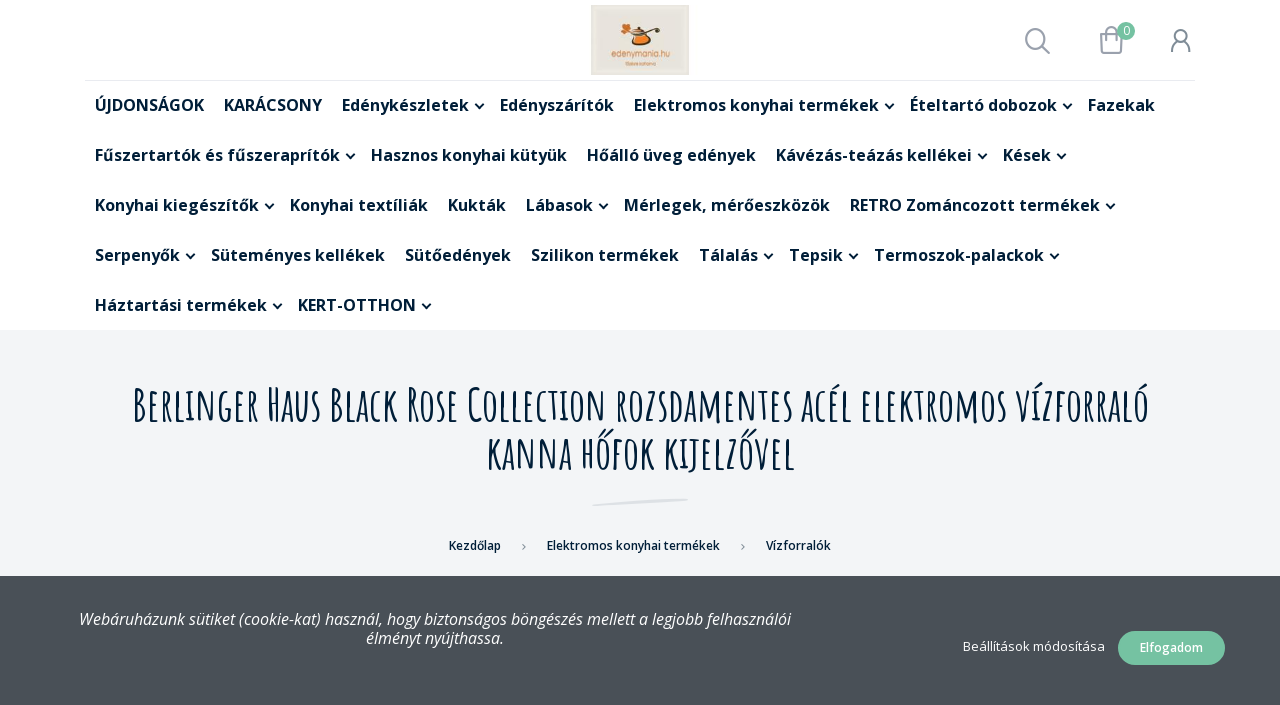

--- FILE ---
content_type: text/html; charset=UTF-8
request_url: https://edenymania.hu/berlinger-haus-black-rose-collection-rozsdamentes-acel-elektromos-vizforralo-kanna-hofok-kijelzovel
body_size: 25553
content:
<!DOCTYPE html>
<!--[if lt IE 7]>      <html class="no-js lt-ie10 lt-ie9 lt-ie8 lt-ie7" lang="hu" dir="ltr"> <![endif]-->
<!--[if IE 7]>         <html class="no-js lt-ie10 lt-ie9 lt-ie8" lang="hu" dir="ltr"> <![endif]-->
<!--[if IE 8]>         <html class="no-js lt-ie10 lt-ie9" lang="hu" dir="ltr"> <![endif]-->
<!--[if IE 9]>         <html class="no-js lt-ie10" lang="hu" dir="ltr"> <![endif]-->
<!--[if gt IE 10]><!--> <html class="no-js" lang="hu" dir="ltr"> <!--<![endif]-->
<head>
    <title>Berlinger Haus Black Rose Collection rozsdamentes acél elektromos vízforraló kanna hőfok kijelzővel - Vízforralók - Edénymánia Webáruház</title>
    <meta charset="utf-8">
    <meta name="description" content="Berlinger Haus Black Rose Collection rozsdamentes acél elektromos vízforraló kanna hőfok kijelzővel a Vízforralók kategóriában ">
    <meta name="robots" content="index, follow">
    <link rel="image_src" href="https://edenymania.cdn.shoprenter.hu/custom/edenymania/image/data/Black%20Rose/BH-9513-1.jpg.webp?lastmod=1717213424.1656509045">
    <meta property="og:title" content="Berlinger Haus Black Rose Collection rozsdamentes acél elektromos vízforraló kanna hőfok kijelzővel" />
    <meta property="og:type" content="product" />
    <meta property="og:url" content="https://edenymania.hu/berlinger-haus-black-rose-collection-rozsdamentes-acel-elektromos-vizforralo-kanna-hofok-kijelzovel" />
    <meta property="og:image" content="https://edenymania.cdn.shoprenter.hu/custom/edenymania/image/cache/w955h500/Black%20Rose/BH-9513-1.jpg.webp?lastmod=1717213424.1656509045" />
    <meta property="og:description" content="Berlinger Haus Black Rose Collection rozsdamentes acél elektromos vízforraló kanna hőfok kijelzővelKapacitás: 1,7 literTeljesítmény: 2200 WSzín: matt fekete/rosegold•21.990Ft" />
    <link href="https://edenymania.cdn.shoprenter.hu/custom/edenymania/image/data/edeny%20logo%20nagy.jpg?lastmod=1493642648.1656509045" rel="icon" />
    <link href="https://edenymania.cdn.shoprenter.hu/custom/edenymania/image/data/edeny%20logo%20nagy.jpg?lastmod=1493642648.1656509045" rel="apple-touch-icon" />
    <base href="https://edenymania.hu:443" />
    <meta name="google-site-verification" content="YsALFf0Tu86eXlZFwlf00_ZQKzipuP8Al1X42lSsed4" />

    <meta name="viewport" content="width=device-width, initial-scale=1">
            <link href="https://edenymania.hu/berlinger-haus-black-rose-collection-rozsdamentes-acel-elektromos-vizforralo-kanna-hofok-kijelzovel" rel="canonical">
    
        <link rel="preconnect" href="https://fonts.googleapis.com">
    <link rel="preconnect" href="https://fonts.gstatic.com" crossorigin>
    <link href="https://fonts.googleapis.com/css2?family=Amatic+SC:wght@700&family=Lora:ital,wght@0,400;0,700;1,400;1,700&family=Open+Sans:ital,wght@0,300;0,400;0,600;0,700;0,800;1,300;1,400;1,600;1,700;1,800&display=swap" rel="stylesheet">
        
            
            <link rel="stylesheet" href="https://edenymania.cdn.shoprenter.hu/web/compiled/css/fancybox2.css?v=1765180512" media="screen">
            <link rel="stylesheet" href="https://edenymania.cdn.shoprenter.hu/custom/edenymania/catalog/view/theme/korfu_global/style/1726222080.1556090780.0.1669324203.css?v=null.1656509045" media="screen">
        <script>
        window.nonProductQuality = 80;
    </script>
    <script src="//ajax.googleapis.com/ajax/libs/jquery/1.10.2/jquery.min.js"></script>
    <script>window.jQuery || document.write('<script src="https://edenymania.cdn.shoprenter.hu/catalog/view/javascript/jquery/jquery-1.10.2.min.js?v=1484139539"><\/script>')</script>

    
            
            
        
    
            
        <script src="//cdnjs.cloudflare.com/ajax/libs/popper.js/1.12.5/umd/popper.min.js"></script>
    <script src="//cdnjs.cloudflare.com/ajax/libs/twitter-bootstrap/4.1.3/js/bootstrap.min.js"></script>
    <!-- Header JavaScript codes -->
            <script src="https://edenymania.cdn.shoprenter.hu/web/compiled/js/base_body.js?v=1765180510"></script>
                    <script src="https://edenymania.cdn.shoprenter.hu/web/compiled/js/base.js?v=1765180510"></script>
                    <script src="https://edenymania.cdn.shoprenter.hu/web/compiled/js/countdown.js?v=1765180510"></script>
                    <script src="https://edenymania.cdn.shoprenter.hu/web/compiled/js/legacy_newsletter.js?v=1765180510"></script>
                    <script src="https://edenymania.cdn.shoprenter.hu/web/compiled/js/fancybox2.js?v=1765180510"></script>
                    <script src="https://edenymania.cdn.shoprenter.hu/web/compiled/js/before_starter2_productpage.js?v=1765180510"></script>
                    <script src="https://edenymania.cdn.shoprenter.hu/web/compiled/js/before_starter.js?v=1765180510"></script>
                    <script src="https://edenymania.cdn.shoprenter.hu/web/compiled/js/productreview.js?v=1765180510"></script>
                    <script src="https://edenymania.cdn.shoprenter.hu/web/compiled/js/before_starter2_head.js?v=1765180510"></script>
                    <script src="https://edenymania.cdn.shoprenter.hu/web/compiled/js/nanobar.js?v=1765180510"></script>
                    <script src="https://edenymania.cdn.shoprenter.hu/catalog/view/javascript/addtocart/addtocart.js?v=1726839966"></script>
                    <!-- Header jQuery onLoad scripts -->
    <script>
        window.countdownFormat = '%D:%H:%M:%S';
        //<![CDATA[
        var BASEURL = 'https://edenymania.hu';
Currency = {"symbol_left":"","symbol_right":"Ft","decimal_place":0,"decimal_point":",","thousand_point":".","currency":"HUF","value":1};
var ShopRenter = ShopRenter || {}; ShopRenter.product = {"id":7218,"sku":"BR9513","currency":"HUF","unitName":"db","price":21990,"name":"Berlinger Haus Black Rose Collection rozsdamentes ac\u00e9l elektromos v\u00edzforral\u00f3 kanna h\u0151fok kijelz\u0151vel","brand":"Berlinger Haus - Black Rose Collection","currentVariant":[],"parent":{"id":7218,"sku":"BR9513","unitName":"db","price":21990,"name":"Berlinger Haus Black Rose Collection rozsdamentes ac\u00e9l elektromos v\u00edzforral\u00f3 kanna h\u0151fok kijelz\u0151vel"}};

            function setAutoHelpTitles(){
                $('.autohelp[title]').each(function(){
                    if(!$(this).parents('.aurora-scroll-mode').length) {
                        $(this).attr('rel', $(this).attr('title') );
                        $(this).removeAttr('title');
                        $(this).qtip({
                            content: { text:  $(this).attr('rel') },
                            hide: { fixed: true },
                            position: {
                                corner: {
                                    target: 'topMiddle',
                                    tooltip: 'bottomMiddle'
                                },
                                adjust: {
                                    screen: true
                                }
                            },
                            style: {
                                border: { color: '#cccccc'},
                                background: '#ffffff',
                                width: 250
                            }
                        });
                    }
                });
            }
            

        $(document).ready(function(){
        // DOM ready
            
                $('.fancybox').fancybox({
                    maxWidth: 820,
                    maxHeight: 650,
                    afterLoad: function(){
                        wrapCSS = $(this.element).data('fancybox-wrapcss');
                        if(wrapCSS){
                            $('.fancybox-wrap').addClass(wrapCSS);
                        }
                    },
                    helpers: {
                        thumbs: {
                            width: 50,
                            height: 50
                        }
                    }
                });
                $('.fancybox-inline').fancybox({
                    maxWidth: 820,
                    maxHeight: 650,
                    type:'inline'
                });
                

setAutoHelpTitles();

        // /DOM ready
        });
        $(window).load(function(){
        // OnLoad
            new WishlistHandler('wishlist-add','');


                var init_similar_products_Scroller = function() {
                    $("#similar_products .aurora-scroll-click-mode").each(function(){
                        var max=0;
                        $(this).find($(".list_prouctname")).each(function(){
                            var h = $(this).height();
                            max = h > max ? h : max;
                        });
                        $(this).find($(".list_prouctname")).each(function(){
                            $(this).height(max);
                        });
                    });

                    $("#similar_products .aurora-scroll-click-mode").auroraScroll({
                        autoMode: "click",
                        frameRate: 60,
                        speed: 2.5,
                        direction: -1,
                        elementClass: "product-snapshot",
                        pauseAfter: false,
                        horizontal: true,
                        visible: 5,
                        arrowsPosition: 1
                    }, function(){
                        initAurora();
                    });
                }
            


                init_similar_products_Scroller();
            


                var init_relatedproducts_Scroller = function() {
                    $("#relatedproducts .aurora-scroll-click-mode").each(function(){
                        var max=0;
                        $(this).find($(".list_prouctname")).each(function(){
                            var h = $(this).height();
                            max = h > max ? h : max;
                        });
                        $(this).find($(".list_prouctname")).each(function(){
                            $(this).height(max);
                        });
                    });

                    $("#relatedproducts .aurora-scroll-click-mode").auroraScroll({
                        autoMode: "click",
                        frameRate: 60,
                        speed: 2.5,
                        direction: -1,
                        elementClass: "product-snapshot",
                        pauseAfter: false,
                        horizontal: true,
                        visible: 5,
                        arrowsPosition: 1
                    }, function(){
                        initAurora();
                    });
                }
            


                init_relatedproducts_Scroller();
            

        // /OnLoad
        });
        //]]>
    </script>
    
        <script src="https://edenymania.cdn.shoprenter.hu/web/compiled/js/vue/manifest.bundle.js?v=1765180508"></script>
<script>
    var ShopRenter = ShopRenter || {};
    ShopRenter.onCartUpdate = function (callable) {
        document.addEventListener('cartChanged', callable)
    };
    ShopRenter.onItemAdd = function (callable) {
        document.addEventListener('AddToCart', callable)
    };
    ShopRenter.onItemDelete = function (callable) {
        document.addEventListener('deleteCart', callable)
    };
    ShopRenter.onSearchResultViewed = function (callable) {
        document.addEventListener('AuroraSearchResultViewed', callable)
    };
    ShopRenter.onSubscribedForNewsletter = function (callable) {
        document.addEventListener('AuroraSubscribedForNewsletter', callable)
    };
    ShopRenter.onCheckoutInitiated = function (callable) {
        document.addEventListener('AuroraCheckoutInitiated', callable)
    };
    ShopRenter.onCheckoutShippingInfoAdded = function (callable) {
        document.addEventListener('AuroraCheckoutShippingInfoAdded', callable)
    };
    ShopRenter.onCheckoutPaymentInfoAdded = function (callable) {
        document.addEventListener('AuroraCheckoutPaymentInfoAdded', callable)
    };
    ShopRenter.onCheckoutOrderConfirmed = function (callable) {
        document.addEventListener('AuroraCheckoutOrderConfirmed', callable)
    };
    ShopRenter.onCheckoutOrderPaid = function (callable) {
        document.addEventListener('AuroraOrderPaid', callable)
    };
    ShopRenter.onCheckoutOrderPaidUnsuccessful = function (callable) {
        document.addEventListener('AuroraOrderPaidUnsuccessful', callable)
    };
    ShopRenter.onProductPageViewed = function (callable) {
        document.addEventListener('AuroraProductPageViewed', callable)
    };
    ShopRenter.onMarketingConsentChanged = function (callable) {
        document.addEventListener('AuroraMarketingConsentChanged', callable)
    };
    ShopRenter.onCustomerRegistered = function (callable) {
        document.addEventListener('AuroraCustomerRegistered', callable)
    };
    ShopRenter.onCustomerLoggedIn = function (callable) {
        document.addEventListener('AuroraCustomerLoggedIn', callable)
    };
    ShopRenter.onCustomerUpdated = function (callable) {
        document.addEventListener('AuroraCustomerUpdated', callable)
    };
    ShopRenter.onCartPageViewed = function (callable) {
        document.addEventListener('AuroraCartPageViewed', callable)
    };
    ShopRenter.customer = {"userId":0,"userClientIP":"3.148.241.172","userGroupId":8,"customerGroupTaxMode":"gross","customerGroupPriceMode":"only_gross","email":"","phoneNumber":"","name":{"firstName":"","lastName":""}};
    ShopRenter.theme = {"name":"korfu_global","family":"korfu","parent":"bootstrap"};
    ShopRenter.shop = {"name":"edenymania","locale":"hu","currency":{"code":"HUF","rate":1},"domain":"edenymania.myshoprenter.hu"};
    ShopRenter.page = {"route":"product\/product","queryString":"berlinger-haus-black-rose-collection-rozsdamentes-acel-elektromos-vizforralo-kanna-hofok-kijelzovel"};

    ShopRenter.formSubmit = function (form, callback) {
        callback();
    };

    let loadedAsyncScriptCount = 0;
    function asyncScriptLoaded(position) {
        loadedAsyncScriptCount++;
        if (position === 'body') {
            if (document.querySelectorAll('.async-script-tag').length === loadedAsyncScriptCount) {
                if (/complete|interactive|loaded/.test(document.readyState)) {
                    document.dispatchEvent(new CustomEvent('asyncScriptsLoaded', {}));
                } else {
                    document.addEventListener('DOMContentLoaded', () => {
                        document.dispatchEvent(new CustomEvent('asyncScriptsLoaded', {}));
                    });
                }
            }
        }
    }
</script>

            <script type="text/javascript" async class="async-script-tag" onload="asyncScriptLoaded('header')" src="https://utanvet-ellenor.hu/api/v1/shoprenter/utanvet-ellenor.js"></script>
            <script type="text/javascript" async class="async-script-tag" onload="asyncScriptLoaded('header')" src="https://static2.rapidsearch.dev/resultpage.js?shop=edenymania.shoprenter.hu"></script>
    
                    <script type="text/javascript" src="https://edenymania.cdn.shoprenter.hu/web/compiled/js/vue/customerEventDispatcher.bundle.js?v=1765180508"></script>




    
    
                
            
            <script>window.dataLayer=window.dataLayer||[];function gtag(){dataLayer.push(arguments)};var ShopRenter=ShopRenter||{};ShopRenter.config=ShopRenter.config||{};ShopRenter.config.googleConsentModeDefaultValue="denied";</script>                        <script type="text/javascript" src="https://edenymania.cdn.shoprenter.hu/web/compiled/js/vue/googleConsentMode.bundle.js?v=1765180508"></script>

            <!-- Facebook Pixel Code -->
<script>
!function(f,b,e,v,n,t,s){if(f.fbq)return;n=f.fbq=function(){n.callMethod?
n.callMethod.apply(n,arguments):n.queue.push(arguments)};if(!f._fbq)f._fbq=n;
n.push=n;n.loaded=!0;n.version='2.0';n.queue=[];t=b.createElement(e);t.async=!0;
t.src=v;s=b.getElementsByTagName(e)[0];s.parentNode.insertBefore(t,s)}(window,
document,'script','https://connect.facebook.net/en_US/fbevents.js');
fbq('consent', 'revoke');
fbq('init', '1317478781632219'); // Insert your pixel ID here.
fbq('track', 'PageView');
document.addEventListener('AuroraProductPageViewed', function(auroraEvent) {
                    fbq('track', 'ViewContent', {
                        content_type: 'product',
                        content_ids: [auroraEvent.detail.product.id.toString()],
                        value: parseFloat(auroraEvent.detail.product.grossUnitPrice),
                        currency: auroraEvent.detail.product.currency
                    }, {
                        eventID: auroraEvent.detail.event.id
                    });
                });
document.addEventListener('AuroraAddedToCart', function(auroraEvent) {
    var fbpId = [];
    var fbpValue = 0;
    var fbpCurrency = '';

    auroraEvent.detail.products.forEach(function(item) {
        fbpValue += parseFloat(item.grossUnitPrice) * item.quantity;
        fbpId.push(item.id);
        fbpCurrency = item.currency;
    });


    fbq('track', 'AddToCart', {
        content_ids: fbpId,
        content_type: 'product',
        value: fbpValue,
        currency: fbpCurrency
    }, {
        eventID: auroraEvent.detail.event.id
    });
})
window.addEventListener('AuroraMarketingCookie.Changed', function(event) {
            let consentStatus = event.detail.isAccepted ? 'grant' : 'revoke';
            if (typeof fbq === 'function') {
                fbq('consent', consentStatus);
            }
        });
</script>
<noscript><img height="1" width="1" style="display:none"
src="https://www.facebook.com/tr?id=1317478781632219&ev=PageView&noscript=1"
/></noscript>
<!-- DO NOT MODIFY -->
<!-- End Facebook Pixel Code -->

            
            
            
                <!--Global site tag(gtag.js)--><script async src="https://www.googletagmanager.com/gtag/js?id=G-6P7K95MZ2V"></script><script>window.dataLayer=window.dataLayer||[];function gtag(){dataLayer.push(arguments);}
gtag('js',new Date());gtag('config','G-6P7K95MZ2V');gtag('config','AW-10942527229',{"allow_enhanced_conversions":true});</script>                                <script type="text/javascript" src="https://edenymania.cdn.shoprenter.hu/web/compiled/js/vue/GA4EventSender.bundle.js?v=1765180508"></script>

    
    
</head>

    
    
<body id="body" class="bootstrap-body page-body flypage_body body-pathway-inside desktop-device-body body-pathway-inside korfu_global-body show-quantity-in-module show-quantity-in-category" role="document">
            
    
<div id="fb-root"></div>
<script>(function (d, s, id) {
        var js, fjs = d.getElementsByTagName(s)[0];
        if (d.getElementById(id)) return;
        js = d.createElement(s);
        js.id = id;
        js.src = "//connect.facebook.net/hu_HU/sdk/xfbml.customerchat.js#xfbml=1&version=v2.12&autoLogAppEvents=1";
        fjs.parentNode.insertBefore(js, fjs);
    }(document, "script", "facebook-jssdk"));
</script>



            

<!-- cached --><div id="firstLogNanobar" class="Fixed aurora-nanobar aurora-nanobar-firstlogin">
    <div class="aurora-nanobar-container">
        <span id="nanoTextCookies" class="aurora-nanobar-text"
              style="font-size: px;"><p style="text-align: center;"> 
</p>
<p style="text-align: center;"><span style="font-size: 16px;"><i>Webáruházunk sütiket (cookie-kat) használ, hogy biztonságos böngészés mellett a legjobb felhasználói élményt nyújthassa.</i></span>
</p>
<p style="text-align: center;"> 
</p>
<p style="text-align: center;"> 
</p>
        </span>
        <div class="aurora-nanobar-buttons-wrapper nanobar-buttons">
            <a id ="aurora-nanobar-settings-button" href="">
                <span>Beállítások módosítása</span>
            </a>
            <a id="auroraNanobarCloseCookies" href="" class="button btn btn-primary aurora-nanobar-btn" data-button-save-text="Beállítások mentése">
                <span>Elfogadom</span>
            </a>
        </div>
        <div class="aurora-nanobar-cookies" style="display: none;">
            <div class="form-group">
                <label><input type="checkbox" name="required_cookies" id="required-cookies" disabled="disabled" checked="checked" /> Szükséges cookie-k</label>
                <div class="cookies-help-text">
                    Ezek a cookie-k segítenek abban, hogy a webáruház használható és működőképes legyen.
                </div>
            </div>
            <div class="form-group">
                <label>
                    <input type="checkbox" name="marketing_cookies" id="marketing-cookies"
                             checked />
                    Marketing cookie-k
                </label>
                <div class="cookies-help-text">
                    Ezeket a cookie-k segítenek abban, hogy az Ön érdeklődési körének megfelelő reklámokat és termékeket jelenítsük meg a webáruházban.
                </div>
            </div>
        </div>
    </div>
</div>

<script>

    (function ($) {
        $(document).ready(function () {
            new AuroraNanobar.FirstLogNanobarCheckbox(jQuery('#firstLogNanobar'), 'bottom');
        });
    })(jQuery);

</script>
<!-- /cached -->
<!-- cached --><div id="freeShippingNanobar" class="Fixed aurora-nanobar aurora-nanobar-freeshipping">
    <div class="aurora-nanobar-container">
        <span id="auroraNanobarClose" class="aurora-nanobar-close-x"><i class="fa fa-times sr-icon-times"></i></span>
        <span id="nanoText" class="aurora-nanobar-text"></span>
    </div>
</div>

<script>$(document).ready(function(){document.nanobarInstance=new AuroraNanobar.FreeShippingNanobar($('#freeShippingNanobar'),'bottom','10','','1');});</script><!-- /cached -->
    
                <!-- cached -->




            







    
    
<link media="screen and (max-width: 992px)" rel="stylesheet" href="https://edenymania.cdn.shoprenter.hu/catalog/view/javascript/jquery/jquery-mmenu/dist/css/jquery.mmenu.all.css?v=1484139539">
<script src="https://cdnjs.cloudflare.com/ajax/libs/jQuery.mmenu/7.0.0/jquery.mmenu.all.js"></script>
<script src="https://cdnjs.cloudflare.com/ajax/libs/jQuery.mmenu/7.0.0/addons/counters/jquery.mmenu.counters.js"></script>

<link rel="stylesheet" href="https://cdnjs.cloudflare.com/ajax/libs/jQuery.mmenu/7.0.0/jquery.mmenu.css" />
<link rel="stylesheet" href="https://cdnjs.cloudflare.com/ajax/libs/jQuery.mmenu/7.0.0/addons/counters/jquery.mmenu.counters.css" />
<link rel="stylesheet" href="https://cdnjs.cloudflare.com/ajax/libs/jQuery.mmenu/7.0.0/extensions/effects/jquery.mmenu.effects.css" />
<link rel="stylesheet" href="https://cdnjs.cloudflare.com/ajax/libs/jQuery.mmenu/7.0.0/extensions/borderstyle/jquery.mmenu.borderstyle.css" />
<link rel="stylesheet" href="https://cdnjs.cloudflare.com/ajax/libs/jQuery.mmenu/7.0.0/extensions/positioning/jquery.mmenu.positioning.css" />

<script src="https://edenymania.cdn.shoprenter.hu/catalog/view/javascript/jquery/product_count_in_cart.js?v=1530610005"></script>


<script>
    $(document).ready(function(){var $mmenu=$('#menu-nav').mmenu({navbar:{add:'Menü'},extensions:["left","border-full","fx-panels-slide-100","fx-menu-slide","fx-listitems-slide"],counters:true});var $hamburgerIcon=$("#hamburger-icon");var menuAPI=$mmenu.data("mmenu");$hamburgerIcon.on("click",function(){menuAPI.open();});menuAPI.bind("open:finish",function(){setTimeout(function(){$hamburgerIcon.addClass("is-active");},100);});menuAPI.bind("close:finish",function(){setTimeout(function(){$hamburgerIcon.removeClass("is-active");},100);});function setLanguagesMobile(type){$('.'+type+'-change-mobile').click(function(e){e.preventDefault();$('#'+type+'_value_mobile').attr('value',$(this).data('value'));$('#mobile_'+type+'_form').submit();});}
setLanguagesMobile('language');setLanguagesMobile('currency');});</script>

<form action="index.php" method="post" enctype="multipart/form-data" id="mobile_currency_form">
    <input id="currency_value_mobile" type="hidden" value="" name="currency_id"/>
</form>

<form action="index.php" method="post" enctype="multipart/form-data" id="mobile_language_form">
    <input id="language_value_mobile" type="hidden" value="" name="language_code"/>
</form>


<div id="menu-nav">
    <ul>
                            <li class="mm-title mm-group-title"><span><i class="sr-icon-list"></i> Menüpontok</span></li>
    
    <li class="informations-mobile-menu-item">
    <a href="https://edenymania.hu/wwwedenymaniahurolunk" target="_self">Rólunk</a>
    </li>
<li class="informations-mobile-menu-item">
    <a href="https://edenymania.hu/szallitasi-es-fizetesi-informaciok" target="_self">Szállítási és fizetési információk</a>
    </li>
<li class="informations-mobile-menu-item">
    <a href="https://edenymania.hu/t" target="_self">ÁSZF</a>
    </li>
<li class="informations-mobile-menu-item">
    <a href="https://edenymania.hu/kapcsolat-10" target="_self">Kapcsolat</a>
    </li>

    
    
                <li class="mm-title mm-group-title"><span><i class="sr-icon-user"></i> Belépés és Regisztráció</span></li>
        <li class="customer-mobile-menu-item">
            <a href="index.php?route=account/login">Belépés</a>
        </li>
        <li class="customer-mobile-menu-item">
            <a href="index.php?route=account/create">Regisztráció</a>
        </li>
    

                <li class="mm-title mm-group-title"><span><i class="sr-icon-tags"></i> Kategóriák</span></li>
    
    <li>
    <a href="https://edenymania.hu/ujdonsagok">            <h3 class="category-list-link-text">ÚJDONSÁGOK</h3>
        </a>
    </li><li>
    <a href="https://edenymania.hu/karacsony-1396">            <h3 class="category-list-link-text">KARÁCSONY</h3>
        </a>
    </li><li>
    <a href="https://edenymania.hu/edenykeszletek">            <h3 class="category-list-link-text">Edénykészletek</h3>
        </a>
            <ul><li>
    <a href="https://edenymania.hu/edenykeszletek/10-reszes-edenykeszletek">            10 részes edénykészletek
        </a>
    </li><li>
    <a href="https://edenymania.hu/edenykeszletek/12-reszes-edenykeszletek">            12 részes edénykészletek
        </a>
    </li><li>
    <a href="https://edenymania.hu/edenykeszletek/15-db-os-keszlet-103">            15 részes edénykészletek
        </a>
    </li><li>
    <a href="https://edenymania.hu/edenykeszletek/2-reszes-edenykeszletek-1343">            2 részes edénykészletek
        </a>
    </li><li>
    <a href="https://edenymania.hu/edenykeszletek/3-db-os-keszletek-100">            3 részes edénykészletek
        </a>
    </li><li>
    <a href="https://edenymania.hu/edenykeszletek/5-reszes-edenykeszletek-1435">            5 részes edénykészletek
        </a>
    </li><li>
    <a href="https://edenymania.hu/edenykeszletek/6-reszes-edenykeszletek-1432">            6 részes edénykészletek
        </a>
    </li><li>
    <a href="https://edenymania.hu/edenykeszletek/9-reszes-edenykeszletek-1525">            9 részes edénykészletek
        </a>
    </li></ul>
    </li><li>
    <a href="https://edenymania.hu/edenyszaritok-1481">            <h3 class="category-list-link-text">Edényszárítók</h3>
        </a>
    </li><li>
    <a href="https://edenymania.hu/elektromos-konyhai-termekek-113">            <h3 class="category-list-link-text">Elektromos konyhai termékek</h3>
        </a>
            <ul><li>
    <a href="https://edenymania.hu/elektromos-konyhai-termekek-113/sutok-1428">            Air Fryer - sütők
        </a>
    </li><li>
    <a href="https://edenymania.hu/elektromos-konyhai-termekek-113/grill-es-szendvicssutok-1451">            Grill- és szendvicssütők
        </a>
    </li><li>
    <a href="https://edenymania.hu/elektromos-konyhai-termekek-113/kenyerpiritok-1367">            Kenyérpirítók
        </a>
    </li><li>
    <a href="https://edenymania.hu/elektromos-konyhai-termekek-113/konyhai-robotgepek-1369">            Konyhai robotgépek
        </a>
    </li><li>
    <a href="https://edenymania.hu/elektromos-konyhai-termekek-113/mixerek-1408">            Mixerek, botmixerek
        </a>
    </li><li>
    <a href="https://edenymania.hu/elektromos-konyhai-termekek-113/turmixgepek-1407">            Turmixgépek
        </a>
    </li><li>
    <a href="https://edenymania.hu/elektromos-konyhai-termekek-113/vizforralok-1368">            Vízforralók
        </a>
    </li></ul>
    </li><li>
    <a href="https://edenymania.hu/muanyag-tarolodobozok-1422">            <h3 class="category-list-link-text">Ételtartó dobozok</h3>
        </a>
            <ul><li>
    <a href="https://edenymania.hu/muanyag-tarolodobozok-1422/dobozkeszetek-1512">            Dobozkészletek
        </a>
    </li><li>
    <a href="https://edenymania.hu/muanyag-tarolodobozok-1422/ethordok-1506">            Éthordók
        </a>
    </li><li>
    <a href="https://edenymania.hu/muanyag-tarolodobozok-1422/sutemenytartok-1509">            Süteménytartók
        </a>
    </li></ul>
    </li><li>
    <a href="https://edenymania.hu/fazekak-83">            <h3 class="category-list-link-text">Fazekak</h3>
        </a>
    </li><li>
    <a href="https://edenymania.hu/fuszertartok-es-fuszermalmok-1359">            <h3 class="category-list-link-text">Fűszertartók és fűszeraprítók</h3>
        </a>
            <ul><li>
    <a href="https://edenymania.hu/fuszertartok-es-fuszermalmok-1359/so-borsorlok">            Só-borsörlők
        </a>
    </li></ul>
    </li><li>
    <a href="https://edenymania.hu/hasznos-konyhai-kutyuk-107">            <h3 class="category-list-link-text">Hasznos konyhai kütyük</h3>
        </a>
    </li><li>
    <a href="https://edenymania.hu/hoallo-uveg-edenyek-1405">            <h3 class="category-list-link-text">Hőálló üveg edények</h3>
        </a>
    </li><li>
    <a href="https://edenymania.hu/kavezas-teazas-kellekei-109">            <h3 class="category-list-link-text">Kávézás-teázás kellékei</h3>
        </a>
            <ul><li>
    <a href="https://edenymania.hu/kavezas-teazas-kellekei-109/bogrek-cseszek-1416">            Bögrék-csészék
        </a>
    </li><li>
    <a href="https://edenymania.hu/kavezas-teazas-kellekei-109/kave-tea-cukortartok">            Kávé-tea-cukortartók
        </a>
    </li><li>
    <a href="https://edenymania.hu/kavezas-teazas-kellekei-109/kavefozok-1385">            Kávéfőzők
        </a>
    </li><li>
    <a href="https://edenymania.hu/kavezas-teazas-kellekei-109/teaskannak-1463">            Teáskannák
        </a>
    </li><li>
    <a href="https://edenymania.hu/kavezas-teazas-kellekei-109/tejforralok-1386">            Tejforralók
        </a>
    </li><li>
    <a href="https://edenymania.hu/kavezas-teazas-kellekei-109/vizforralok-1387">            Vízforralók
        </a>
    </li></ul>
    </li><li>
    <a href="https://edenymania.hu/kesek-1354">            <h3 class="category-list-link-text">Kések</h3>
        </a>
            <ul><li>
    <a href="https://edenymania.hu/kesek-1354/keskeszletek-1356">            Késkészletek
        </a>
    </li><li>
    <a href="https://edenymania.hu/kesek-1354/keskeszletek-allvannyal-1357">            Késkészletek állvánnyal
        </a>
    </li></ul>
    </li><li>
    <a href="https://edenymania.hu/konyhai-kiegeszitok-94">            <h3 class="category-list-link-text">Konyhai kiegészítők</h3>
        </a>
            <ul><li>
    <a href="https://edenymania.hu/konyhai-kiegeszitok-94/4-reszes-keszletek-1388">            4-5 részes kiszedő készletek
        </a>
    </li><li>
    <a href="https://edenymania.hu/konyhai-kiegeszitok-94/7-reszes-keszletek-1389">            7 részes kiszedő készletek
        </a>
    </li><li>
    <a href="https://edenymania.hu/konyhai-kiegeszitok-94/apritok-daralok-1410">            Aprítók - darálók - reszelők
        </a>
    </li><li>
    <a href="https://edenymania.hu/konyhai-kiegeszitok-94/tarolo-es-eteldobozok">            Egyéb élelmiszer tartók
        </a>
    </li><li>
    <a href="https://edenymania.hu/konyhai-kiegeszitok-94/fedok-1341">            Fedők
        </a>
    </li><li>
    <a href="https://edenymania.hu/konyhai-kiegeszitok-94/kenyertartok-1401">            Kenyértartók
        </a>
    </li><li>
    <a href="https://edenymania.hu/konyhai-kiegeszitok-94/keverotalak-1430">            Keverőtálak
        </a>
    </li><li>
    <a href="https://edenymania.hu/konyhai-kiegeszitok-94/kiszedo-kanalak-lapatok-keszletek-1336">            Kiszedő kanalak, lapátok, spatulák
        </a>
    </li><li>
    <a href="https://edenymania.hu/konyhai-kiegeszitok-94/konyhaeszkozok-1340">            Konyhaeszközök
        </a>
    </li><li>
    <a href="https://edenymania.hu/konyhai-kiegeszitok-94/konyhai-papirtorlo-tarto-1403">            Konyhai papírtörlő tartó
        </a>
    </li><li>
    <a href="https://edenymania.hu/konyhai-kiegeszitok-94/szurok-1413">            Szűrők
        </a>
    </li><li>
    <a href="https://edenymania.hu/konyhai-kiegeszitok-94/tarolodobozok-1402">            <b>Tárolódobozok</b>
        </a>
    </li><li>
    <a href="https://edenymania.hu/konyhai-kiegeszitok-94/vagodeszkak-1487">            Vágódeszkák
        </a>
    </li></ul>
    </li><li>
    <a href="https://edenymania.hu/konyhai-textiliak-1351">            <h3 class="category-list-link-text">Konyhai textíliák</h3>
        </a>
    </li><li>
    <a href="https://edenymania.hu/kuktak-92">            <h3 class="category-list-link-text">Kukták</h3>
        </a>
    </li><li>
    <a href="https://edenymania.hu/labasok-85">            <h3 class="category-list-link-text">Lábasok</h3>
        </a>
            <ul><li>
    <a href="https://edenymania.hu/labasok-85/magas-labasok-84">            Magas lábasok
        </a>
    </li><li>
    <a href="https://edenymania.hu/labasok-85/tejforralo-edeny-1381">            Szószos-tejforraló edény
        </a>
    </li><li>
    <a href="https://edenymania.hu/labasok-85/tejforralo-edeny-1382">            Tejforraló 
        </a>
    </li></ul>
    </li><li>
    <a href="https://edenymania.hu/merlegek-meroeszkozok">            <h3 class="category-list-link-text">Mérlegek, mérőeszközök</h3>
        </a>
    </li><li>
    <a href="https://edenymania.hu/zomancozott-termekek-1394">            <h3 class="category-list-link-text">RETRO Zománcozott termékek</h3>
        </a>
            <ul><li>
    <a href="https://edenymania.hu/zomancozott-termekek-1394/zomancozott-bogrek-1455">            Zománcozott bögrék és kiöntők
        </a>
    </li><li>
    <a href="https://edenymania.hu/zomancozott-termekek-1394/zomancozott-edenyek-1457">            Zománcozott edények
        </a>
    </li><li>
    <a href="https://edenymania.hu/zomancozott-termekek-1394/zomancozott-kannak-es-kancsok-1461">            Zománcozott kannák és kancsók
        </a>
    </li><li>
    <a href="https://edenymania.hu/zomancozott-termekek-1394/zomancozott-tepsik-1460">            Zománcozott tepsik
        </a>
    </li></ul>
    </li><li>
    <a href="https://edenymania.hu/serpenyok-82">            <h3 class="category-list-link-text">Serpenyők</h3>
        </a>
            <ul><li>
    <a href="https://edenymania.hu/serpenyok-82/grill-serpenyok-88">            Grill serpenyők
        </a>
    </li><li>
    <a href="https://edenymania.hu/serpenyok-82/melyserpenyok-104">            Mély serpenyők
        </a>
    </li><li>
    <a href="https://edenymania.hu/serpenyok-82/mini-tojassuto-serpenyok-1383">            Mini tojássütő serpenyők
        </a>
    </li><li>
    <a href="https://edenymania.hu/serpenyok-82/palacsintasutok-96">            Palacsintasütők
        </a>
    </li><li>
    <a href="https://edenymania.hu/serpenyok-82/serpenyokeszletek-1342">            Serpenyőkészletek
        </a>
    </li><li>
    <a href="https://edenymania.hu/serpenyok-82/wokok-87">            Wokok
        </a>
    </li></ul>
    </li><li>
    <a href="https://edenymania.hu/sutemenyes-kellekek-1479">            <h3 class="category-list-link-text">Süteményes kellékek</h3>
        </a>
    </li><li>
    <a href="https://edenymania.hu/sutoedenyek-1370">            <h3 class="category-list-link-text">Sütőedények</h3>
        </a>
    </li><li>
    <a href="https://edenymania.hu/szilikon-termekek-105">            <h3 class="category-list-link-text">Szilikon termékek</h3>
        </a>
    </li><li>
    <a href="https://edenymania.hu/talalas-1419">            <h3 class="category-list-link-text">Tálalás</h3>
        </a>
            <ul><li>
    <a href="https://edenymania.hu/talalas-1419/etkeszletek-1521">            Étkészletek
        </a>
    </li><li>
    <a href="https://edenymania.hu/talalas-1419/evoeszkozok">            Evőeszközök
        </a>
    </li><li>
    <a href="https://edenymania.hu/talalas-1419/kancsok-1500">            Kancsók 
        </a>
    </li><li>
    <a href="https://edenymania.hu/talalas-1419/kiinalo-talak-1515">            Kínáló tálak
        </a>
    </li><li>
    <a href="https://edenymania.hu/talalas-1419/melegentarto-talak-108">            Melegentartó tálak 
        </a>
    </li><li>
    <a href="https://edenymania.hu/talalas-1419/poharak-1517">            Poharak
        </a>
    </li><li>
    <a href="https://edenymania.hu/talalas-1419/talcak-1516">            Tálcák
        </a>
    </li><li>
    <a href="https://edenymania.hu/talalas-1419/tanyerok-talak-1490">            Tányérok, tálak
        </a>
    </li></ul>
    </li><li>
    <a href="https://edenymania.hu/tepsik-90">            <h3 class="category-list-link-text">Tepsik</h3>
        </a>
            <ul><li>
    <a href="https://edenymania.hu/tepsik-90/kenyer-es-kalacssuto-tepsik-1347">            Kenyér- és kalácssütő tepsik
        </a>
    </li><li>
    <a href="https://edenymania.hu/tepsik-90/kuglofsutok-1345">            Kuglófsütők
        </a>
    </li><li>
    <a href="https://edenymania.hu/tepsik-90/muffinsutok-1346">            Muffinsütők
        </a>
    </li><li>
    <a href="https://edenymania.hu/tepsik-90/tortaformak-1372">            Tortaformák
        </a>
    </li></ul>
    </li><li>
    <a href="https://edenymania.hu/termoszok-bogrek-1384">            <h3 class="category-list-link-text">Termoszok-palackok</h3>
        </a>
            <ul><li>
    <a href="https://edenymania.hu/termoszok-bogrek-1384/sportpalackok-kulacsok">            Sportpalackok-kulacsok
        </a>
    </li><li>
    <a href="https://edenymania.hu/termoszok-bogrek-1384/utazo-bogrek-1470">            Utazó bögrék
        </a>
    </li></ul>
    </li><li>
    <a href="https://edenymania.hu/haztartasi-es-lakberendezesi-termekek">            <h3 class="category-list-link-text">Háztartási termékek</h3>
        </a>
            <ul><li>
    <a href="https://edenymania.hu/haztartasi-es-lakberendezesi-termekek/kukak-1338">            Kukák, szemetesek
        </a>
    </li><li>
    <a href="https://edenymania.hu/haztartasi-es-lakberendezesi-termekek/szemelyi-merlegek-1475">            Személymérlegek
        </a>
    </li></ul>
    </li><li>
    <a href="https://edenymania.hu/kert-1404">            <h3 class="category-list-link-text">KERT-OTTHON</h3>
        </a>
            <ul><li>
    <a href="https://edenymania.hu/kert-1404/kerti-viragladak-es-tartok">            Kerti virágládák és tartók
        </a>
    </li><li>
    <a href="https://edenymania.hu/kert-1404/viragtartok-kaspok-1436">            Virágtartók-kaspók
        </a>
    </li><li>
    <a href="https://edenymania.hu/kert-1404/locsolokannak-1438">            Locsolókannák
        </a>
    </li></ul>
    </li>

    
    </ul>
</div>

<div id="mobile-nav"
     class="responsive-menu Fixed hidden-print mobile-menu-orientation-left">
        <a id="hamburger-icon" class="mobile-headers mobile-content-header  hamburger hamburger--collapse" href="#menu-nav">
        <span class="hamburger-box">
                <span class="hamburger-inner"></span>
        </span>
        <span class="mobile-headers-title">Menü</span>
    </a>
    <div class="mobile-headers mobile-logo">
            </div>
            <a class="mobile-headers mobile-search-link search-popup-btn" data-toggle="collapse" data-target="#search-popup-wrapper">
            <i class="sr-icon-search mobile-headers-icon"></i>
        </a>
                <a class="mobile-headers mobile-cart-link" data-toggle="collapse" data-target="#module_cart">
            <i class="icon-sr-cart icon-sr-cart-7 mobile-headers-icon"></i>
            <div class="mobile-cart-product-count mobile-cart-empty hidden-md">
            </div>
        </a>
    </div>
<!-- /cached -->
<div id="SR_scrollTop"></div>
<!-- page-wrap -->
<div class="page-wrap">


    
    <!-- header -->
    <header class="">
                            <div class="header-middle">
            <div class="container">
                <div class="header-middle-inner d-flex justify-content-between align-items-center">
                    <div class="header-middle-left col-4 justify-content-start align-items-center d-none d-lg-flex">
                                                                            
                            
                                            </div>
                    <div class="header-middle-center col-4 justify-content-center align-items-center d-none d-lg-flex">
                        <!-- cached --><div id="logo" class="module content-module header-position logo-module logo-image hide-top">
            <a href="/"><img style="border: 0; max-width: 220px;" src="https://edenymania.cdn.shoprenter.hu/custom/edenymania/image/cache/w220h100m00/edeny%20logo%20nagy.jpg?v=1656498468" title="edenymania.hu" alt="edenymania.hu" /></a>
        </div><!-- /cached -->
                    </div>
                    <div class="header-middle-right d-flex col-4 justify-content-end align-items-center">
                                                <div class="header-col-search header-col d-none d-lg-flex">
                            <button class="btn btn-link btn-sm search-popup-btn search-popup-btn-open" id="search-popup-btn-open" type="button" data-toggle="collapse" data-target="#search-popup-wrapper"><i class="sr-icon-search"></i></button>
                        </div>
                                                                                                            <div class="header-col-wishlist d-none d-lg-flex">
                                    <hx:include src="/_fragment?_path=_format%3Dhtml%26_locale%3Den%26_controller%3Dmodule%252Fwishlist&amp;_hash=To699IXVuNQ0fjy%2FRIon0R6SE5i%2F3jszzAIY5sU4OCs%3D"></hx:include>
                                </div>
                                                                            <div class="header-col-nonfloat header-col header-col-cart">
                            <hx:include src="/_fragment?_path=_format%3Dhtml%26_locale%3Den%26_controller%3Dmodule%252Fcart&amp;_hash=CZzADZoQgGLBezr%2FB2%2F%2FX8k7txBEbwT43WPN1EgUG8c%3D"></hx:include>
                        </div>
                        <div class="header-col-login header-col d-none d-lg-flex">
                            <!-- cached -->    <ul id="login_wrapper" class="nav navbar-nav navbar-right login-list">
                    <li class="login-list-item">
    <a href="index.php?route=account/login" title="Belépés">Belépés</a>
</li>
<li class="create-list-item">
    <a href="index.php?route=account/create" title="Regisztráció">Regisztráció</a>
</li>            </ul>
<!-- /cached -->
                        </div>
                    </div>
                </div>
            </div>
        </div>
        <div class="header-bottom sticky-head">
            <div class="container">
                <div class="header-container">
                    <div class="header-categories justify-content-center align-items-center d-none d-lg-flex">
                                                    


                    
            <div id="module_category_wrapper" class="module-category-wrapper">
        <div id="category" class="module content-module header-position hide-top category-module hidden-xs hidden-sm" >
                <div class="module-head">
                        <h3 class="module-head-title">Kategóriák</h3>
            </div>
                <div class="module-body">
                        <div id="category-nav">
            


<ul class="category category_menu sf-menu sf-horizontal cached">
    <li id="cat_116" class="item category-list module-list even">
    <a href="https://edenymania.hu/ujdonsagok" class="category-list-link module-list-link">
                    <h3 class="category-list-link-text">ÚJDONSÁGOK</h3>
        </a>
    </li><li id="cat_1396" class="item category-list module-list odd">
    <a href="https://edenymania.hu/karacsony-1396" class="category-list-link module-list-link">
                    <h3 class="category-list-link-text">KARÁCSONY</h3>
        </a>
    </li><li id="cat_89" class="item category-list module-list parent even">
    <a href="https://edenymania.hu/edenykeszletek" class="category-list-link module-list-link">
                    <h3 class="category-list-link-text">Edénykészletek</h3>
        </a>
            <ul class="children"><li id="cat_101" class="item category-list module-list even">
    <a href="https://edenymania.hu/edenykeszletek/10-reszes-edenykeszletek" class="category-list-link module-list-link">
                10 részes edénykészletek
        </a>
    </li><li id="cat_1344" class="item category-list module-list odd">
    <a href="https://edenymania.hu/edenykeszletek/12-reszes-edenykeszletek" class="category-list-link module-list-link">
                12 részes edénykészletek
        </a>
    </li><li id="cat_103" class="item category-list module-list even">
    <a href="https://edenymania.hu/edenykeszletek/15-db-os-keszlet-103" class="category-list-link module-list-link">
                15 részes edénykészletek
        </a>
    </li><li id="cat_1343" class="item category-list module-list odd">
    <a href="https://edenymania.hu/edenykeszletek/2-reszes-edenykeszletek-1343" class="category-list-link module-list-link">
                2 részes edénykészletek
        </a>
    </li><li id="cat_100" class="item category-list module-list even">
    <a href="https://edenymania.hu/edenykeszletek/3-db-os-keszletek-100" class="category-list-link module-list-link">
                3 részes edénykészletek
        </a>
    </li><li id="cat_1435" class="item category-list module-list odd">
    <a href="https://edenymania.hu/edenykeszletek/5-reszes-edenykeszletek-1435" class="category-list-link module-list-link">
                5 részes edénykészletek
        </a>
    </li><li id="cat_1432" class="item category-list module-list even">
    <a href="https://edenymania.hu/edenykeszletek/6-reszes-edenykeszletek-1432" class="category-list-link module-list-link">
                6 részes edénykészletek
        </a>
    </li><li id="cat_1525" class="item category-list module-list odd">
    <a href="https://edenymania.hu/edenykeszletek/9-reszes-edenykeszletek-1525" class="category-list-link module-list-link">
                9 részes edénykészletek
        </a>
    </li></ul>
    </li><li id="cat_1481" class="item category-list module-list odd">
    <a href="https://edenymania.hu/edenyszaritok-1481" class="category-list-link module-list-link">
                    <h3 class="category-list-link-text">Edényszárítók</h3>
        </a>
    </li><li id="cat_113" class="item category-list module-list parent even">
    <a href="https://edenymania.hu/elektromos-konyhai-termekek-113" class="category-list-link module-list-link">
                    <h3 class="category-list-link-text">Elektromos konyhai termékek</h3>
        </a>
            <ul class="children"><li id="cat_1428" class="item category-list module-list even">
    <a href="https://edenymania.hu/elektromos-konyhai-termekek-113/sutok-1428" class="category-list-link module-list-link">
                Air Fryer - sütők
        </a>
    </li><li id="cat_1451" class="item category-list module-list odd">
    <a href="https://edenymania.hu/elektromos-konyhai-termekek-113/grill-es-szendvicssutok-1451" class="category-list-link module-list-link">
                Grill- és szendvicssütők
        </a>
    </li><li id="cat_1367" class="item category-list module-list even">
    <a href="https://edenymania.hu/elektromos-konyhai-termekek-113/kenyerpiritok-1367" class="category-list-link module-list-link">
                Kenyérpirítók
        </a>
    </li><li id="cat_1369" class="item category-list module-list odd">
    <a href="https://edenymania.hu/elektromos-konyhai-termekek-113/konyhai-robotgepek-1369" class="category-list-link module-list-link">
                Konyhai robotgépek
        </a>
    </li><li id="cat_1408" class="item category-list module-list even">
    <a href="https://edenymania.hu/elektromos-konyhai-termekek-113/mixerek-1408" class="category-list-link module-list-link">
                Mixerek, botmixerek
        </a>
    </li><li id="cat_1407" class="item category-list module-list odd">
    <a href="https://edenymania.hu/elektromos-konyhai-termekek-113/turmixgepek-1407" class="category-list-link module-list-link">
                Turmixgépek
        </a>
    </li><li id="cat_1368" class="item category-list module-list even">
    <a href="https://edenymania.hu/elektromos-konyhai-termekek-113/vizforralok-1368" class="category-list-link module-list-link">
                Vízforralók
        </a>
    </li></ul>
    </li><li id="cat_1422" class="item category-list module-list parent odd">
    <a href="https://edenymania.hu/muanyag-tarolodobozok-1422" class="category-list-link module-list-link">
                    <h3 class="category-list-link-text">Ételtartó dobozok</h3>
        </a>
            <ul class="children"><li id="cat_1512" class="item category-list module-list even">
    <a href="https://edenymania.hu/muanyag-tarolodobozok-1422/dobozkeszetek-1512" class="category-list-link module-list-link">
                Dobozkészletek
        </a>
    </li><li id="cat_1506" class="item category-list module-list odd">
    <a href="https://edenymania.hu/muanyag-tarolodobozok-1422/ethordok-1506" class="category-list-link module-list-link">
                Éthordók
        </a>
    </li><li id="cat_1509" class="item category-list module-list even">
    <a href="https://edenymania.hu/muanyag-tarolodobozok-1422/sutemenytartok-1509" class="category-list-link module-list-link">
                Süteménytartók
        </a>
    </li></ul>
    </li><li id="cat_83" class="item category-list module-list even">
    <a href="https://edenymania.hu/fazekak-83" class="category-list-link module-list-link">
                    <h3 class="category-list-link-text">Fazekak</h3>
        </a>
    </li><li id="cat_1359" class="item category-list module-list parent odd">
    <a href="https://edenymania.hu/fuszertartok-es-fuszermalmok-1359" class="category-list-link module-list-link">
                    <h3 class="category-list-link-text">Fűszertartók és fűszeraprítók</h3>
        </a>
            <ul class="children"><li id="cat_1453" class="item category-list module-list even">
    <a href="https://edenymania.hu/fuszertartok-es-fuszermalmok-1359/so-borsorlok" class="category-list-link module-list-link">
                Só-borsörlők
        </a>
    </li></ul>
    </li><li id="cat_107" class="item category-list module-list even">
    <a href="https://edenymania.hu/hasznos-konyhai-kutyuk-107" class="category-list-link module-list-link">
                    <h3 class="category-list-link-text">Hasznos konyhai kütyük</h3>
        </a>
    </li><li id="cat_1405" class="item category-list module-list odd">
    <a href="https://edenymania.hu/hoallo-uveg-edenyek-1405" class="category-list-link module-list-link">
                    <h3 class="category-list-link-text">Hőálló üveg edények</h3>
        </a>
    </li><li id="cat_109" class="item category-list module-list parent even">
    <a href="https://edenymania.hu/kavezas-teazas-kellekei-109" class="category-list-link module-list-link">
                    <h3 class="category-list-link-text">Kávézás-teázás kellékei</h3>
        </a>
            <ul class="children"><li id="cat_1416" class="item category-list module-list even">
    <a href="https://edenymania.hu/kavezas-teazas-kellekei-109/bogrek-cseszek-1416" class="category-list-link module-list-link">
                Bögrék-csészék
        </a>
    </li><li id="cat_1465" class="item category-list module-list odd">
    <a href="https://edenymania.hu/kavezas-teazas-kellekei-109/kave-tea-cukortartok" class="category-list-link module-list-link">
                Kávé-tea-cukortartók
        </a>
    </li><li id="cat_1385" class="item category-list module-list even">
    <a href="https://edenymania.hu/kavezas-teazas-kellekei-109/kavefozok-1385" class="category-list-link module-list-link">
                Kávéfőzők
        </a>
    </li><li id="cat_1463" class="item category-list module-list odd">
    <a href="https://edenymania.hu/kavezas-teazas-kellekei-109/teaskannak-1463" class="category-list-link module-list-link">
                Teáskannák
        </a>
    </li><li id="cat_1386" class="item category-list module-list even">
    <a href="https://edenymania.hu/kavezas-teazas-kellekei-109/tejforralok-1386" class="category-list-link module-list-link">
                Tejforralók
        </a>
    </li><li id="cat_1387" class="item category-list module-list odd">
    <a href="https://edenymania.hu/kavezas-teazas-kellekei-109/vizforralok-1387" class="category-list-link module-list-link">
                Vízforralók
        </a>
    </li></ul>
    </li><li id="cat_1354" class="item category-list module-list parent odd">
    <a href="https://edenymania.hu/kesek-1354" class="category-list-link module-list-link">
                    <h3 class="category-list-link-text">Kések</h3>
        </a>
            <ul class="children"><li id="cat_1356" class="item category-list module-list even">
    <a href="https://edenymania.hu/kesek-1354/keskeszletek-1356" class="category-list-link module-list-link">
                Késkészletek
        </a>
    </li><li id="cat_1357" class="item category-list module-list odd">
    <a href="https://edenymania.hu/kesek-1354/keskeszletek-allvannyal-1357" class="category-list-link module-list-link">
                Késkészletek állvánnyal
        </a>
    </li></ul>
    </li><li id="cat_94" class="item category-list module-list parent even">
    <a href="https://edenymania.hu/konyhai-kiegeszitok-94" class="category-list-link module-list-link">
                    <h3 class="category-list-link-text">Konyhai kiegészítők</h3>
        </a>
            <ul class="children"><li id="cat_1388" class="item category-list module-list even">
    <a href="https://edenymania.hu/konyhai-kiegeszitok-94/4-reszes-keszletek-1388" class="category-list-link module-list-link">
                4-5 részes kiszedő készletek
        </a>
    </li><li id="cat_1389" class="item category-list module-list odd">
    <a href="https://edenymania.hu/konyhai-kiegeszitok-94/7-reszes-keszletek-1389" class="category-list-link module-list-link">
                7 részes kiszedő készletek
        </a>
    </li><li id="cat_1410" class="item category-list module-list even">
    <a href="https://edenymania.hu/konyhai-kiegeszitok-94/apritok-daralok-1410" class="category-list-link module-list-link">
                Aprítók - darálók - reszelők
        </a>
    </li><li id="cat_1337" class="item category-list module-list odd">
    <a href="https://edenymania.hu/konyhai-kiegeszitok-94/tarolo-es-eteldobozok" class="category-list-link module-list-link">
                Egyéb élelmiszer tartók
        </a>
    </li><li id="cat_1341" class="item category-list module-list even">
    <a href="https://edenymania.hu/konyhai-kiegeszitok-94/fedok-1341" class="category-list-link module-list-link">
                Fedők
        </a>
    </li><li id="cat_1401" class="item category-list module-list odd">
    <a href="https://edenymania.hu/konyhai-kiegeszitok-94/kenyertartok-1401" class="category-list-link module-list-link">
                Kenyértartók
        </a>
    </li><li id="cat_1430" class="item category-list module-list even">
    <a href="https://edenymania.hu/konyhai-kiegeszitok-94/keverotalak-1430" class="category-list-link module-list-link">
                Keverőtálak
        </a>
    </li><li id="cat_1336" class="item category-list module-list odd">
    <a href="https://edenymania.hu/konyhai-kiegeszitok-94/kiszedo-kanalak-lapatok-keszletek-1336" class="category-list-link module-list-link">
                Kiszedő kanalak, lapátok, spatulák
        </a>
    </li><li id="cat_1340" class="item category-list module-list even">
    <a href="https://edenymania.hu/konyhai-kiegeszitok-94/konyhaeszkozok-1340" class="category-list-link module-list-link">
                Konyhaeszközök
        </a>
    </li><li id="cat_1403" class="item category-list module-list odd">
    <a href="https://edenymania.hu/konyhai-kiegeszitok-94/konyhai-papirtorlo-tarto-1403" class="category-list-link module-list-link">
                Konyhai papírtörlő tartó
        </a>
    </li><li id="cat_1413" class="item category-list module-list even">
    <a href="https://edenymania.hu/konyhai-kiegeszitok-94/szurok-1413" class="category-list-link module-list-link">
                Szűrők
        </a>
    </li><li id="cat_1402" class="item category-list module-list odd">
    <a href="https://edenymania.hu/konyhai-kiegeszitok-94/tarolodobozok-1402" class="category-list-link module-list-link">
                Tárolódobozok
        </a>
    </li><li id="cat_1487" class="item category-list module-list even">
    <a href="https://edenymania.hu/konyhai-kiegeszitok-94/vagodeszkak-1487" class="category-list-link module-list-link">
                Vágódeszkák
        </a>
    </li></ul>
    </li><li id="cat_1351" class="item category-list module-list odd">
    <a href="https://edenymania.hu/konyhai-textiliak-1351" class="category-list-link module-list-link">
                    <h3 class="category-list-link-text">Konyhai textíliák</h3>
        </a>
    </li><li id="cat_92" class="item category-list module-list even">
    <a href="https://edenymania.hu/kuktak-92" class="category-list-link module-list-link">
                    <h3 class="category-list-link-text">Kukták</h3>
        </a>
    </li><li id="cat_85" class="item category-list module-list parent odd">
    <a href="https://edenymania.hu/labasok-85" class="category-list-link module-list-link">
                    <h3 class="category-list-link-text">Lábasok</h3>
        </a>
            <ul class="children"><li id="cat_84" class="item category-list module-list even">
    <a href="https://edenymania.hu/labasok-85/magas-labasok-84" class="category-list-link module-list-link">
                Magas lábasok
        </a>
    </li><li id="cat_1381" class="item category-list module-list odd">
    <a href="https://edenymania.hu/labasok-85/tejforralo-edeny-1381" class="category-list-link module-list-link">
                Szószos-tejforraló edény
        </a>
    </li><li id="cat_1382" class="item category-list module-list even">
    <a href="https://edenymania.hu/labasok-85/tejforralo-edeny-1382" class="category-list-link module-list-link">
                Tejforraló 
        </a>
    </li></ul>
    </li><li id="cat_1339" class="item category-list module-list even">
    <a href="https://edenymania.hu/merlegek-meroeszkozok" class="category-list-link module-list-link">
                    <h3 class="category-list-link-text">Mérlegek, mérőeszközök</h3>
        </a>
    </li><li id="cat_1394" class="item category-list module-list parent odd">
    <a href="https://edenymania.hu/zomancozott-termekek-1394" class="category-list-link module-list-link">
                    <h3 class="category-list-link-text">RETRO Zománcozott termékek</h3>
        </a>
            <ul class="children"><li id="cat_1455" class="item category-list module-list even">
    <a href="https://edenymania.hu/zomancozott-termekek-1394/zomancozott-bogrek-1455" class="category-list-link module-list-link">
                Zománcozott bögrék és kiöntők
        </a>
    </li><li id="cat_1457" class="item category-list module-list odd">
    <a href="https://edenymania.hu/zomancozott-termekek-1394/zomancozott-edenyek-1457" class="category-list-link module-list-link">
                Zománcozott edények
        </a>
    </li><li id="cat_1461" class="item category-list module-list even">
    <a href="https://edenymania.hu/zomancozott-termekek-1394/zomancozott-kannak-es-kancsok-1461" class="category-list-link module-list-link">
                Zománcozott kannák és kancsók
        </a>
    </li><li id="cat_1460" class="item category-list module-list odd">
    <a href="https://edenymania.hu/zomancozott-termekek-1394/zomancozott-tepsik-1460" class="category-list-link module-list-link">
                Zománcozott tepsik
        </a>
    </li></ul>
    </li><li id="cat_82" class="item category-list module-list parent even">
    <a href="https://edenymania.hu/serpenyok-82" class="category-list-link module-list-link">
                    <h3 class="category-list-link-text">Serpenyők</h3>
        </a>
            <ul class="children"><li id="cat_88" class="item category-list module-list even">
    <a href="https://edenymania.hu/serpenyok-82/grill-serpenyok-88" class="category-list-link module-list-link">
                Grill serpenyők
        </a>
    </li><li id="cat_104" class="item category-list module-list odd">
    <a href="https://edenymania.hu/serpenyok-82/melyserpenyok-104" class="category-list-link module-list-link">
                Mély serpenyők
        </a>
    </li><li id="cat_1383" class="item category-list module-list even">
    <a href="https://edenymania.hu/serpenyok-82/mini-tojassuto-serpenyok-1383" class="category-list-link module-list-link">
                Mini tojássütő serpenyők
        </a>
    </li><li id="cat_96" class="item category-list module-list odd">
    <a href="https://edenymania.hu/serpenyok-82/palacsintasutok-96" class="category-list-link module-list-link">
                Palacsintasütők
        </a>
    </li><li id="cat_1342" class="item category-list module-list even">
    <a href="https://edenymania.hu/serpenyok-82/serpenyokeszletek-1342" class="category-list-link module-list-link">
                Serpenyőkészletek
        </a>
    </li><li id="cat_87" class="item category-list module-list odd">
    <a href="https://edenymania.hu/serpenyok-82/wokok-87" class="category-list-link module-list-link">
                Wokok
        </a>
    </li></ul>
    </li><li id="cat_1479" class="item category-list module-list odd">
    <a href="https://edenymania.hu/sutemenyes-kellekek-1479" class="category-list-link module-list-link">
                    <h3 class="category-list-link-text">Süteményes kellékek</h3>
        </a>
    </li><li id="cat_1370" class="item category-list module-list even">
    <a href="https://edenymania.hu/sutoedenyek-1370" class="category-list-link module-list-link">
                    <h3 class="category-list-link-text">Sütőedények</h3>
        </a>
    </li><li id="cat_105" class="item category-list module-list odd">
    <a href="https://edenymania.hu/szilikon-termekek-105" class="category-list-link module-list-link">
                    <h3 class="category-list-link-text">Szilikon termékek</h3>
        </a>
    </li><li id="cat_1419" class="item category-list module-list parent even">
    <a href="https://edenymania.hu/talalas-1419" class="category-list-link module-list-link">
                    <h3 class="category-list-link-text">Tálalás</h3>
        </a>
            <ul class="children"><li id="cat_1521" class="item category-list module-list even">
    <a href="https://edenymania.hu/talalas-1419/etkeszletek-1521" class="category-list-link module-list-link">
                Étkészletek
        </a>
    </li><li id="cat_106" class="item category-list module-list odd">
    <a href="https://edenymania.hu/talalas-1419/evoeszkozok" class="category-list-link module-list-link">
                Evőeszközök
        </a>
    </li><li id="cat_1500" class="item category-list module-list even">
    <a href="https://edenymania.hu/talalas-1419/kancsok-1500" class="category-list-link module-list-link">
                Kancsók 
        </a>
    </li><li id="cat_1515" class="item category-list module-list odd">
    <a href="https://edenymania.hu/talalas-1419/kiinalo-talak-1515" class="category-list-link module-list-link">
                Kínáló tálak
        </a>
    </li><li id="cat_108" class="item category-list module-list even">
    <a href="https://edenymania.hu/talalas-1419/melegentarto-talak-108" class="category-list-link module-list-link">
                Melegentartó tálak 
        </a>
    </li><li id="cat_1517" class="item category-list module-list odd">
    <a href="https://edenymania.hu/talalas-1419/poharak-1517" class="category-list-link module-list-link">
                Poharak
        </a>
    </li><li id="cat_1516" class="item category-list module-list even">
    <a href="https://edenymania.hu/talalas-1419/talcak-1516" class="category-list-link module-list-link">
                Tálcák
        </a>
    </li><li id="cat_1490" class="item category-list module-list odd">
    <a href="https://edenymania.hu/talalas-1419/tanyerok-talak-1490" class="category-list-link module-list-link">
                Tányérok, tálak
        </a>
    </li></ul>
    </li><li id="cat_90" class="item category-list module-list parent odd">
    <a href="https://edenymania.hu/tepsik-90" class="category-list-link module-list-link">
                    <h3 class="category-list-link-text">Tepsik</h3>
        </a>
            <ul class="children"><li id="cat_1347" class="item category-list module-list even">
    <a href="https://edenymania.hu/tepsik-90/kenyer-es-kalacssuto-tepsik-1347" class="category-list-link module-list-link">
                Kenyér- és kalácssütő tepsik
        </a>
    </li><li id="cat_1345" class="item category-list module-list odd">
    <a href="https://edenymania.hu/tepsik-90/kuglofsutok-1345" class="category-list-link module-list-link">
                Kuglófsütők
        </a>
    </li><li id="cat_1346" class="item category-list module-list even">
    <a href="https://edenymania.hu/tepsik-90/muffinsutok-1346" class="category-list-link module-list-link">
                Muffinsütők
        </a>
    </li><li id="cat_1372" class="item category-list module-list odd">
    <a href="https://edenymania.hu/tepsik-90/tortaformak-1372" class="category-list-link module-list-link">
                Tortaformák
        </a>
    </li></ul>
    </li><li id="cat_1384" class="item category-list module-list parent even">
    <a href="https://edenymania.hu/termoszok-bogrek-1384" class="category-list-link module-list-link">
                    <h3 class="category-list-link-text">Termoszok-palackok</h3>
        </a>
            <ul class="children"><li id="cat_1468" class="item category-list module-list even">
    <a href="https://edenymania.hu/termoszok-bogrek-1384/sportpalackok-kulacsok" class="category-list-link module-list-link">
                Sportpalackok-kulacsok
        </a>
    </li><li id="cat_1470" class="item category-list module-list odd">
    <a href="https://edenymania.hu/termoszok-bogrek-1384/utazo-bogrek-1470" class="category-list-link module-list-link">
                Utazó bögrék
        </a>
    </li></ul>
    </li><li id="cat_1366" class="item category-list module-list parent odd">
    <a href="https://edenymania.hu/haztartasi-es-lakberendezesi-termekek" class="category-list-link module-list-link">
                    <h3 class="category-list-link-text">Háztartási termékek</h3>
        </a>
            <ul class="children"><li id="cat_1338" class="item category-list module-list even">
    <a href="https://edenymania.hu/haztartasi-es-lakberendezesi-termekek/kukak-1338" class="category-list-link module-list-link">
                Kukák, szemetesek
        </a>
    </li><li id="cat_1475" class="item category-list module-list odd">
    <a href="https://edenymania.hu/haztartasi-es-lakberendezesi-termekek/szemelyi-merlegek-1475" class="category-list-link module-list-link">
                Személymérlegek
        </a>
    </li></ul>
    </li><li id="cat_1404" class="item category-list module-list parent even">
    <a href="https://edenymania.hu/kert-1404" class="category-list-link module-list-link">
                    <h3 class="category-list-link-text">KERT-OTTHON</h3>
        </a>
            <ul class="children"><li id="cat_1495" class="item category-list module-list even">
    <a href="https://edenymania.hu/kert-1404/kerti-viragladak-es-tartok" class="category-list-link module-list-link">
                Kerti virágládák és tartók
        </a>
    </li><li id="cat_1436" class="item category-list module-list odd">
    <a href="https://edenymania.hu/kert-1404/viragtartok-kaspok-1436" class="category-list-link module-list-link">
                Virágtartók-kaspók
        </a>
    </li><li id="cat_1438" class="item category-list module-list even">
    <a href="https://edenymania.hu/kert-1404/locsolokannak-1438" class="category-list-link module-list-link">
                Locsolókannák
        </a>
    </li></ul>
    </li>
</ul>

<script>$(function(){$("ul.category").superfish({animation:{height:"show"},popUpSelector:"ul.category,ul.children",delay:500,speed:"normal",cssArrows:true,hoverClass:"sfHover"});});</script>            <div class="clearfix"></div>
        </div>
            </div>
                                </div>
                </div>
    
                                                
                    </div>
                </div>
            </div>
        </div>
            </header>
    <!-- /header -->

    
    <div id="menu-overlay" class="menu-overlay"></div>

    <!-- main -->
    <main>
        <div id="mobile-filter-position"></div>

    
                
    <!-- .row -->
    <div class="row product-page-row">
        <section class="col-sm-12">
            <div id="content" class="flypage" itemscope itemtype="//schema.org/Product">
                                <div class="product-page-top-wrapper">
        <div class="top product-page-top sr-container-md text-center">
            
    
            <section class="pathway-inside-container">
                            <div itemscope itemtype="http://schema.org/BreadcrumbList">
            <span id="home" class="pw-item pw-item-home">Ön itt jár:</span>
                            <span class="pw-item pw-sep pw-sep-first">
                    <span></span>
                </span>
                <span class="pw-item" itemprop="itemListElement" itemscope itemtype="http://schema.org/ListItem">
                                            <a class="pw-link" itemprop="item" href="https://edenymania.hu">
                            <span itemprop="name">Kezdőlap</span>
                        </a>
                        <meta itemprop="position" content="1" />
                                    </span>
                            <span class="pw-item pw-sep">
                    <span> > </span>
                </span>
                <span class="pw-item" itemprop="itemListElement" itemscope itemtype="http://schema.org/ListItem">
                                            <a class="pw-link" itemprop="item" href="https://edenymania.hu/elektromos-konyhai-termekek-113">
                            <span itemprop="name">Elektromos konyhai termékek</span>
                        </a>
                        <meta itemprop="position" content="2" />
                                    </span>
                            <span class="pw-item pw-sep">
                    <span> > </span>
                </span>
                <span class="pw-item" itemprop="itemListElement" itemscope itemtype="http://schema.org/ListItem">
                                            <a class="pw-link" itemprop="item" href="https://edenymania.hu/elektromos-konyhai-termekek-113/vizforralok-1368">
                            <span itemprop="name">Vízforralók</span>
                        </a>
                        <meta itemprop="position" content="3" />
                                    </span>
                            <span class="pw-item pw-sep">
                    <span> > </span>
                </span>
                <span class="pw-item pw-item-last" itemprop="itemListElement" itemscope itemtype="http://schema.org/ListItem">
                                            <h2 class="pw-item-last-h">
                                            <a class="pw-link" itemprop="item" href="https://edenymania.hu/berlinger-haus-black-rose-collection-rozsdamentes-acel-elektromos-vizforralo-kanna-hofok-kijelzovel">
                            <span itemprop="name">Berlinger Haus Black Rose Collection rozsdamentes acél elektromos vízforraló kanna hőfok kijelzővel</span>
                        </a>
                        <meta itemprop="position" content="4" />
                                            </h2>
                                    </span>
                    </div>
    
        </section>
    


            <div class="center product-page-center">
                <h1 class="product-page-heading">
                    <span class="product-page-product-name" itemprop="name">Berlinger Haus Black Rose Collection rozsdamentes acél elektromos vízforraló kanna hőfok kijelzővel</span>
                </h1>
            </div>
        </div>
    </div>

                                    <script>$().ready(function(){if($('#productimages_wrapper').parent('.position_5_wrapper').length==0){$('.product-page-images').hide();$('.product-page-right').removeClass('col-xs-12 col-sm-12 col-md-6 product-page-right').addClass('col-xs-12 col-sm-12 col-md-7 product-page-right');}});</script>    
    <div class="middle more-images-position-image-left">
        <div class="sr-container-md product-content-columns-container">
            <div class="row product-content-columns">
                <section class="col-md-12 col-sm-12 col-xs-12 column-content one-column-content column-content-left">
                    <div class="row product-content-column-left">
                                                    <div class="col-xs-12 col-sm-12 col-md-1 product-page-images"></div>
                                                <div class="col-xs-12 col-sm-12 col-md-5 product-page-left">
                            <div class="product-image-box">
                                <div class="product-image">
                                        

<div class="product_badges horizontal-orientation">
    </div>


    <div id="product-image-container">
    <a href="https://edenymania.cdn.shoprenter.hu/custom/edenymania/image/cache/w900h500wt1/Black%20Rose/BH-9513-1.jpg.webp?lastmod=1717213424.1656509045"
       title="Kép 1/3 - bh-9513-berlinger-haus-black-rose-elektromos-vizforralo-kanna.jpg"
       class="product-image-link  fancybox-product" id="prod_image_link"
       data-fancybox-group="gallery">
        <img class="product-image-img" itemprop="image" src="https://edenymania.cdn.shoprenter.hu/custom/edenymania/image/cache/w550h550wt1/Black%20Rose/BH-9513-1.jpg.webp?lastmod=1717213424.1656509045" data-index="0" title="bh-9513-berlinger-haus-black-rose-elektromos-vizforralo-kanna.jpg" alt="bh-9513-berlinger-haus-black-rose-elektromos-vizforralo-kanna.jpg" id="image"/>
                    <span class="enlarge">Katt rá a felnagyításhoz</span>
            </a>

    </div>

    

<script>
var $prodImageLink = $("#prod_image_link");
var imageTitle = $prodImageLink.attr("title");

$(window).load(function () {
    initLens("https://edenymania.cdn.shoprenter.hu/custom/edenymania/image/cache/w900h500wt1/Black%20Rose/BH-9513-1.jpg.webp?lastmod=1717213424.1656509045");
});

$('.initLens').click(function () {
    setTimeout(function () {
        initLens($('#image').attr('src'));
    }, 200);
});

function initLens(image) {
    $("#image").imageLens({
        lensSize: 180,
        lensCss: 'image-lens-magnifying-glass',
        imageSrc: image
    });
}

$(document).ready(function () {
    $prodImageLink.click(function () {
        $(this).attr("title", imageTitle);
    });
    $(".fancybox-product").fancybox({
        maxWidth: 900,
        maxHeight: 500,
        live: false,
        
        helpers: {
            thumbs: {
                width: 50,
                height: 50
            }
        },
        tpl: {
            next: '<a title="Következő" class="fancybox-nav fancybox-next"><span></span></a>',
            prev: '<a title="Előző" class="fancybox-nav fancybox-prev"><span></span></a>'
        }
    });
});
</script>


                                </div>
                                <div class="clearfix"></div>
                                <div class="position_5_wrapper">
        <div id="socail_media" class="social-share-module">
	<div class="fb-like" data-href="http://edenymania.hu/berlinger-haus-black-rose-collection-rozsdamentes-acel-elektromos-vizforralo-kanna-hofok-kijelzovel" data-send="false" data-layout="button_count" data-width="90" data-show-faces="false" data-action="like" data-colorscheme="light" data-font="arial"></div><div class="twitter" onclick="return shareOnThis('http://twitter.com/home?status=')"></div><script src="https://assets.pinterest.com/js/pinit.js"></script><div class="pinterest-share"><a data-pin-config="beside" href="https://pinterest.com/pin/create/button/?url=https://edenymania.hu/berlinger-haus-black-rose-collection-rozsdamentes-acel-elektromos-vizforralo-kanna-hofok-kijelzovel&media=https://edenymania.cdn.shoprenter.hu/custom/edenymania/image/cache/w900h500/Black%20Rose/BH-9513-1.jpg.webp?lastmod=1717213424.1656509045&description=Berlinger Haus Black Rose Collection rozsdamentes acél elektromos vízforraló kanna hőfok kijelzővel"data-pin-do="buttonPin" data-pin-lang="hu"><img src="https://assets.pinterest.com/images/pidgets/pin_it_button.png" /></a></div><div class="fb-share-button" data-href="https://edenymania.hu/berlinger-haus-black-rose-collection-rozsdamentes-acel-elektromos-vizforralo-kanna-hofok-kijelzovel" data-layout="button" data-size="small" data-mobile-iframe="true">
                <a class="fb-xfbml-parse-ignore" target="_blank" href="https://www.facebook.com/sharer/sharer.php?u=https%3A%2F%2Fdevelopers.facebook.com%2Fdocs%2Fplugins%2F&amp;src=sdkpreparse">
                Megosztás</a></div><script type="text/javascript">//<![CDATA[
function shareOnThis(shareurl){u = location.href;t = document.title;window.open(shareurl+encodeURIComponent(u)+'&t='+encodeURIComponent(t),'asd','toolbar=0,status=0,location=1, width=650,height=600,scrollbars=1');return false;}
//]]></script>
</div>

    </div>

                                                            </div>
                        </div>
                        <div class="col-xs-12 col-sm-12 col-md-6 product-page-right">
                                                                                                <div class="product-page-price-wrapper"  itemprop="offers" itemscope itemtype="//schema.org/Offer" >
                <div class="product-page-price">
            <div class="product-page-price-label">
                                    Ár:
                            </div>
            <div class="price_row price_row_2">
        <span class="price price_color product_table_price">21.990Ft</span>
                        <meta itemprop="price" content="21990"/>
            <meta itemprop="priceValidUntil" content="2026-12-09"/>
            <link itemprop="url" href="https://edenymania.hu/berlinger-haus-black-rose-collection-rozsdamentes-acel-elektromos-vizforralo-kanna-hofok-kijelzovel"/>
                </div>

            

                            <meta content="HUF" itemprop="pricecurrency"/>
                <meta itemprop="category" content="Vízforralók"/>
                <link itemprop="availability" href="http://schema.org/InStock"/>
                    </div>
                    </div>

                                                        <div class="product_cart_box">
                                <div class="product_cart_box_inner">
                                    <form action="https://edenymania.hu/index.php?route=checkout/cart" method="post" enctype="multipart/form-data" id="product">

                                        
                                        
                                                                                                                            
                                        <div class="product_table_addtocart_wrapper">
    <div class="product_table_quantity"><span class="quantity-text">Menny.:</span><input class="quantity_to_cart quantity-to-cart" type="number" min="1" step="1" name="quantity" aria-label="quantity input"value="1"/></div><div class="product_table_addtocartbtn"><a rel="nofollow, noindex" href="https://edenymania.hu/index.php?route=checkout/cart&product_id=7218&quantity=1" data-product-id="7218" data-name="Berlinger Haus Black Rose Collection rozsdamentes acél elektromos vízforraló kanna hőfok kijelzővel" data-price="21990" data-quantity-name="db" data-price-without-currency="21990.00" data-currency="HUF" data-product-sku="BR9513" data-brand="Berlinger Haus - Black Rose Collection" id="add_to_cart" class="button btn btn-primary button-add-to-cart"><span>Kosárba rakom</span></a></div>
    <div class="clearfix"></div>
            <div>
        <input type="hidden" name="product_id" value="7218"/>
        <input type="hidden" name="product_collaterals" value=""/>
        <input type="hidden" name="product_addons" value=""/>
        <input type="hidden" name="redirect" value="https://edenymania.hu/index.php?route=product/product&amp;product_id=7218"/>
            </div>
</div>
<script>
    if($('.notify-request').length) {
      $('#body').on('keyup keypress', '.quantity_to_cart.quantity-to-cart', function(e){
        if(e.which === 13 ) {
          return false;
        }
      });
    }

    ;$(function(){
        $(window).on("beforeunload",function(){
            $("a.button-add-to-cart:not(.disabled)").removeAttr('href').addClass('disabled button-disabled');
        });
    });
</script>

                                    </form>
                                </div>
                            </div>
                            <div class="position_1_wrapper">
 <table class="product_parameters">
          
            <tr class="product-parameter-row manufacturer-param-row">
	<td class="param-label manufacturer-param">Gyártó:</td>
	<td class="param-value manufacturer-param">
					<div class="manufacturer_image"><a href="https://edenymania.hu/berlinger-haus-black-rose-collection-m-33">
			<img alt="Berlinger Haus - Black Rose Collection" src="https://edenymania.cdn.shoprenter.hu/custom/edenymania/image/cache/w150h70/Black%20Rose/black-rose-logo.jpg.webp?lastmod=0.1656509045"/>
			</a></div>
                	</td>
  </tr>

          <tr class="product-parameter-row productsku-param-row">
	<td class="param-label productsku-param">Cikkszám:</td>
	<td class="param-value productsku-param"><span itemprop="sku" content="BR9513">BR9513</span></td>
</tr>
          <tr class="product-parameter-row manufacturersku-param-row">
	<td class="param-label manufacturersku-param">Gyártó cikkszám:</td>
	<td class="param-value manufacturersku-param">BH/9513</td>
</tr>

          
	<tr class="product-parameter-row productstock-param-row stock_status_id-16">
	<td class="param-label productstock-param">Elérhetőség:</td>
	<td class="param-value productstock-param"><span style="color:#2cbd0f;">Raktáron-száll. 2-5 munkanap</span></td>
    </tr>

            <tr class="product-parameter-row product-short-description-row">
	<td colspan="2" class="param-value product-short-description">
	<p style="text-align: center;"><span style="font-size:16px;"><strong>Berlinger Haus Black Rose Collection rozsdamentes acél elektromos vízforraló kanna hőfok kijelzővel</strong></span>
</p>
<p style="text-align: center;"><span style="font-size:16px;"><strong>Kapacitás: 1,7 liter</strong></span>
</p>
<p style="text-align: center;"><strong><span style="font-size:16px;">Teljesítmény: 2200 W</span></strong>
</p>
<p style="text-align: center;"><span style="font-size:16px;"><strong>Szín: matt fekete/rosegold</strong></span>
</p>•21.990Ft	</td>
  </tr>

                      <tr class="product-parameter-row productrating-param-row">
        <td class="param-label productrating-param">Átlagos értékelés:</td>
        <td class="param-value productrating-param">
            <a href="javascript:{}" rel="nofollow" class="js-scroll-productreview d-flex align-items-center">
                                    Nem értékelt
                            </a>
        </td>
    </tr>

          <tr class="product-parameter-row product-compare-param-row">
    <td class="no-border" colspan="2">
        <div class="compare_button_flypage position_1_param">
            <div class="compare_button_wrapper">
	<input type="checkbox" class="js-compare-checkbox-7218" 
		  	onclick="CompareHandler.toggleList(7218, event);"/>
	<a class="" href="#" onclick="CompareHandler.toggleList(7218,event);">Összehasonlítás</a>
</div>

        </div>
    </td>
</tr>

          
          <tr class="product-parameter-row product-wishlist-param-row">
	<td class="no-border" colspan="2">
		<div class="position_1_param">
            <div class="wishlist_button_wrapper">
    <a href="" class="wishlist-add" title="Kívánságlistára teszem" data-id="7218">Kívánságlistára teszem</a>
</div>

		</div>
	</td>
</tr>

     </table>
</div>


                                                                                        <div class="tags-wrapper">
                                    <div class="tags">
                                                                                    <a href="https://edenymania.hu/index.php?route=product/list&keyword=elektromos">#elektromos</a>
                                                                                    <a href="https://edenymania.hu/index.php?route=product/list&keyword=fekete">#fekete</a>
                                                                                    <a href="https://edenymania.hu/index.php?route=product/list&keyword=hőfokkijelző">#hőfokkijelző</a>
                                                                                    <a href="https://edenymania.hu/index.php?route=product/list&keyword=kanna">#kanna</a>
                                                                                    <a href="https://edenymania.hu/index.php?route=product/list&keyword=matt">#matt</a>
                                                                                    <a href="https://edenymania.hu/index.php?route=product/list&keyword=rozsdamentes">#rozsdamentes</a>
                                                                                    <a href="https://edenymania.hu/index.php?route=product/list&keyword=vízforraló">#vízforraló</a>
                                                                            </div>
                                </div>
                                                                                </div>
                    </div>
                </section>
            </div>
        </div>
                <div class="row product-positions">
            <section class="col-md-12 col-sm-12 col-xs-12 column-content one-column-content product-one-column-content">
                <div class="sr-container-md product-children-wrapper">
                    
                </div>
                <div class="position_2_wrapper">
    <div class="position-2-container">
        
        </div>
</div>

                                <div class="position_3_wrapper">
    <div class="sr-container-md">
        <div class="position-3-container">
            <div class="tabs">
                                                                <a class="tab-productdescriptionnoparameters" data-tab="#tab_productdescriptionnoparameters">
                                <span>
                                    Leírás
                                </span>
                </a>
                                                                                                <a class="tab-productimages" data-tab="#tab_productimages">
                                <span>
                                    További képek<span class="label-count">2</span>
                                </span>
                </a>
                                                                                                <a class="tab-productreview" data-tab="#tab_productreview">
                                <span>
                                    Vélemények
                                </span>
                </a>
                                                            </div>
            <div class="tab-pages">
                                                                <div id="tab_productdescriptionnoparameters" class="tab_page tab-content">
                    


                    
    <div id="productdescriptionnoparameters_wrapper" class="module-productdescriptionnoparameters-wrapper">
    <div id="productdescriptionnoparameters" class="module home-position product-position productdescriptionnoparameters" >
                <div class="module-head">
            <h3 class="module-head-title">Leírás</h3>        </div>
                <div class="module-body">
                        <span class="product_desc" itemprop="description"><p style="text-align: center;"><em><span style="font-size:16px;">A Berlinger Haus Black Rose Collection elektromos vízforraló kanna kiváló minőségű 18/10 rozsdamentes acélból készült.</span></em>
</p>
<p style="text-align: center;">.    
	<img alt="" src="https://edenymania.hu/custom/edenymania/image/cache/w300h359q80np1/Black%20Rose/BH-9513-4.jpg" style="width: 300px; height: 359px;" />
</p>
<p style="text-align: center;"><em><span style="font-size:16px;">Teát, kávét, de akár egy meleg levest is készíthet használatával.</span></em>
</p>
<p style="text-align: center;"><em><span style="font-size:16px;">A vízforraló max. kapacitása 1,7 liter, átlátszó vízszintjelző segít a kívánt mennyiség betöltésében. </span></em>
</p>
<p style="text-align: center;"><em><span style="font-size:16px;">Forráskor szárazságvédelem.</span></em>
</p>
<p style="text-align: center;"><em><span style="font-size:16px;">Automatikus kikapcsolás.</span></em>
</p>
<p style="text-align: center;"><em><span style="font-size:16px;">Kivehető szűrő.</span></em>
</p>
<p style="text-align: center;"><em><span style="font-size:16px;">360º-ban forgó talp.</span></em>
</p>
<p style="text-align: center;"><em><span style="font-size:16px;">A készüléken található hőfok kijelző pontosan mutatja a víz hőmérsékletét.</span></em>
</p>
<p style="text-align: center;"><em><span style="font-size:16px;">Teljesítmény: 2200 W, 220-240 V, 50-60 Hz, </span></em>
</p>
<p style="text-align: center;"><em><span style="font-size:16px;">kapacitás: 1,7 liter</span></em>
</p>
<p style="text-align: center;"><em><span style="font-size:16px;">Szín: matt fekete/rosegold</span></em>
</p>
<p style="text-align: center;"> 
</p>
<p style="text-align: center;"> 
</p>
<p style="text-align: center;"> 
</p></span>
            </div>
                                </div>
                </div>
    
                </div>
                                                                                                <div id="tab_productimages" class="tab_page tab-content">
                        <div id="productimages_wrapper" class="invisible">
        <div id="productimages" class="product-images-module ">
            <div class="module-head">
                <h3 class="module-head-title">További képek</h3>
            </div>
            <div class="module-body">
                <div class="productimages">
                                            <div class="one_productimage scrollertd">
                                                        <a href="https://edenymania.cdn.shoprenter.hu/custom/edenymania/image/cache/w900h500wt1/Black%20Rose/BH-9513-4.jpg.webp?lastmod=1715194387.1656509045" title="Kép 2/3 - berlinger-haus-black-rose-elektromos-vizforralo-kanna.jpg"
                               class="fancybox-product" data-fancybox-group="gallery">                                <img src="https://edenymania.cdn.shoprenter.hu/custom/edenymania/image/cache/w140h140wt1/Black%20Rose/BH-9513-4.jpg.webp?lastmod=1715194387.1656509045" class="product-secondary-image  "   data-index="0" data-popup="https://edenymania.cdn.shoprenter.hu/custom/edenymania/image/cache/w900h500wt1/Black%20Rose/BH-9513-4.jpg.webp?lastmod=1715194387.1656509045" data-secondary_src="https://edenymania.cdn.shoprenter.hu/custom/edenymania/image/cache/w550h550wt1/Black%20Rose/BH-9513-4.jpg.webp?lastmod=1715194387.1656509045" title="berlinger-haus-black-rose-elektromos-vizforralo-kanna.jpg" alt="berlinger-haus-black-rose-elektromos-vizforralo-kanna.jpg"/>
                                </a>                        </div>
                                            <div class="one_productimage scrollertd">
                                                        <a href="https://edenymania.cdn.shoprenter.hu/custom/edenymania/image/cache/w900h500wt1/Black%20Rose/black-rose-collection_family_lifestyle_jt_1.jpg.webp?lastmod=1719307160.1656509045" title="Kép 3/3 - berlinger-haus-black-rose-collection.jpg"
                               class="fancybox-product" data-fancybox-group="gallery">                                <img src="https://edenymania.cdn.shoprenter.hu/custom/edenymania/image/cache/w140h140wt1/Black%20Rose/black-rose-collection_family_lifestyle_jt_1.jpg.webp?lastmod=1719307160.1656509045" class="product-secondary-image  "   data-index="1" data-popup="https://edenymania.cdn.shoprenter.hu/custom/edenymania/image/cache/w900h500wt1/Black%20Rose/black-rose-collection_family_lifestyle_jt_1.jpg.webp?lastmod=1719307160.1656509045" data-secondary_src="https://edenymania.cdn.shoprenter.hu/custom/edenymania/image/cache/w550h550wt1/Black%20Rose/black-rose-collection_family_lifestyle_jt_1.jpg.webp?lastmod=1719307160.1656509045" title="berlinger-haus-black-rose-collection.jpg" alt="berlinger-haus-black-rose-collection.jpg"/>
                                </a>                        </div>
                                    </div>
            </div>
        </div>
    </div>

    <script type="text/javascript">
    $(window).load(function() {
        if ($(window).width() > 767) {
            $('.position_5_wrapper').find(".productimages").auroraScroll({
                autoMode: "click",
                frameRate: 60,
                speed: 2.5,
                direction: 1,
                elementClass: "one_productimage",
                pauseAfter: false,
                horizontal: false,
                visible: '2',
                arrowsPosition: 1
            });
        }
    });
    </script>

<script>$(window).load(function(){$('#productimages_wrapper').removeClass("invisible");var videoParent=$('.video-image').parents();$(videoParent[0]).addClass('video-outer');var svgfile='<span class="video-btn"><svg xmlns="https://www.w3.org/2000/svg" xmlns:xlink="http://www.w3.org/1999/xlink" version="1.1" id="Capa_1" x="0px" y="0px" viewBox="0 0 142.448 142.448" style="enable-background:new 0 0 142.448 142.448;" xml:space="preserve">\n'+'<g>\n'+'\t<path style="fill:#1D1D1B;" d="M142.411,68.9C141.216,31.48,110.968,1.233,73.549,0.038c-20.361-0.646-39.41,7.104-53.488,21.639   C6.527,35.65-0.584,54.071,0.038,73.549c1.194,37.419,31.442,67.667,68.861,68.861c0.779,0.025,1.551,0.037,2.325,0.037   c19.454,0,37.624-7.698,51.163-21.676C135.921,106.799,143.033,88.377,142.411,68.9z M111.613,110.336   c-10.688,11.035-25.032,17.112-40.389,17.112c-0.614,0-1.228-0.01-1.847-0.029c-29.532-0.943-53.404-24.815-54.348-54.348   c-0.491-15.382,5.122-29.928,15.806-40.958c10.688-11.035,25.032-17.112,40.389-17.112c0.614,0,1.228,0.01,1.847,0.029   c29.532,0.943,53.404,24.815,54.348,54.348C127.91,84.76,122.296,99.306,111.613,110.336z"/>\n'+'\t<path style="fill:#1D1D1B;" d="M94.585,67.086L63.001,44.44c-3.369-2.416-8.059-0.008-8.059,4.138v45.293   c0,4.146,4.69,6.554,8.059,4.138l31.583-22.647C97.418,73.331,97.418,69.118,94.585,67.086z"/>\n'+'</g>\n'+'</span>';$('.video-outer').prepend(svgfile);});</script>
                </div>
                                                                                                <div id="tab_productreview" class="tab_page tab-content">
                    


                    
        <div id="productreview_wrapper" class="module-productreview-wrapper">
    <div id="productreview" class="module home-position product-position productreview" >
                <div class="module-head">
            <h3 class="module-head-title js-scrollto-productreview">Vélemények</h3>        </div>
                <div class="module-body">
                <div class="product-review-list">
        <div class="module-body">
            <div id="review_msg" class="js-review-msg"></div>
                <div class="product-review-summary row">
                                            <div class="col-md-9 col-sm-8">
                            <div class="content">Erről a termékről még nem érkezett vélemény.</div>
                        </div>
                                        <div class="col-md-3 col-sm-4">
                        <div class="add-review">
                            <div class="add-review-text">Írja meg véleményét!</div>
                            <button class="btn btn-primary js-i-add-review">Értékelem a terméket</button>
                        </div>
                    </div>
                </div>
            <div id="review">
                            </div>
        </div>
    </div>

    <div class="product-review-form js-product-review-form" style="display: none; max-width: 60vw;" id="product-review-form">
        <div class="module-head" id="review_title">
            <h3 class="module-head-title">Írja meg véleményét</h3>
        </div>
        <div class="module-body">
            <div class="content">
                <div class="form">
<form id="review_form" action="/berlinger-haus-black-rose-collection-rozsdamentes-acel-elektromos-vizforralo-kanna-hofok-kijelzovel" method="post" accept-charset="utf-8" enctype="application/x-www-form-urlencoded"><fieldset class="fieldset content">
<!-- field rendered form -->


<input type="hidden" name="product_id"  class="input input-hidden"  id="form-element-product_id" value="7218" />

<div class="form-element form-element-text"><label for="form-element-name">Az Ön neve:</label><br class="lsep"/>
<input type="text" name="name" id="form-element-name"  class="input input-text form-control" autocomplete="name" value="" />
</div>

<div class="form-element form-element-textarea"><label for="form-element-text">Az Ön véleménye:</label><br class="lsep"/>
<textarea name="text" id="form-element-text"   cols="60" rows="8" class="form-control"></textarea>

	<div class="element-description">Megjegyzés: A HTML-kód használata nem engedélyezett!</div>
</div>

<div class="form-element form-element-rating"><div class="element-label label-nolabel"><span class="prefix">Értékelés: Rossz</span><input type="radio" name="rating"  class="input input-rating prefix postfix" value="1" />

<input type="radio" name="rating"  class="input input-rating prefix postfix" value="2" />

<input type="radio" name="rating"  class="input input-rating prefix postfix" value="3" />

<input type="radio" name="rating"  class="input input-rating prefix postfix" value="4" />

<input type="radio" name="rating"  class="input input-rating prefix postfix" value="5" />
<span class="postfix">Kitűnő</span></div>
</div>

<div class="form-element form-element-checkbox required"><div class="element-label label-inbefore"><label for="form-element-gdpr_consent"><input type="hidden" value="0" name="gdpr_consent" />
<input type="checkbox" value="1" name="gdpr_consent" id="form-element-gdpr_consent"  required="1" class="input input-checkbox required" />
Hozzájárulok, hogy a(z) Tóthné Barczi Andrea ev. a hozzászólásomat a weboldalon nyilvánosan közzétegye. Kijelentem, hogy az ÁSZF-et és az adatkezelési tájékoztatót elolvastam, megértettem, hogy a hozzájárulásom bármikor visszavonhatom.<span class="required-mark"> *</span></label></div>
</div>

<div class="form-element form-element-topyenoh"><label for="form-element-phone_number">phone_number</label><br class="lsep"/>
<input type="text" name="phone_number" id="form-element-phone_number"  class="input input-topyenoh" value="" />
</div>

<div class="form-element form-element-captcha required"><label for="form-element-captcha">Írja be az alábbi mezőbe a kódot:<span class="required-mark"> *</span></label><br class="lsep"/>
<div><img src="[data-uri]"/></div><input type="text" name="captcha"  id="form-element-captcha"  class="input input-captcha required" value="" /></div>

<!-- /field rendered form -->
</fieldset><input type="hidden" id="form1765265560__token" name="csrftoken[form1765265560]" value="KoT66CXKHJcVVd2qhJMVXqyQ-i3HoTUFHObJWnJrc40"></form>
</div>
            </div>
            <div class="buttons">
                <button id="add-review-submit"
                   class="btn btn-primary button js-add-review-submit">
                    Tovább
                </button>
            </div>
        </div>
    </div>

    
    <script><!--
$(document).ready(function(){productReviewHandler();})</script>        </div>
                                </div>
                </div>
    
                </div>
                                                            </div>
        </div>
    </div>
</div>


<script type="text/javascript"><!--
    $(document).ready(function () {
        $.tabs('.tabs a');
    });
    //-->
</script>

                                    <div class="position_4_wrapper">
        <div class="position-4-container">
                            
                            


    
            <div id="module_similar_products_wrapper" class="module-similar_products-wrapper">
        <div id="similar_products" class="module product-module home-position snapshot_vertical_direction product-position" >
                <div class="module-head">
            <h3 class="module-head-title">Hasonló termékek</h3>        </div>
                <div class="module-body">
                            <div class="aurora-scroll-mode aurora-scroll-click-mode product-snapshot-vertical snapshot_vertical list list_with_divs" id="similar_products_home_list"><div class="scrollertd product-snapshot list_div_item">    
<div class="snapshot_vertical_product  mobile-simple-view" >
    <div class="snapshot_vertical_product_inner">
        
                                <div class="list_picture">
            

<div class="product_badges horizontal-orientation">
    </div>
            
            <a class="img-thumbnail-link" href="https://edenymania.hu/berlinger-haus-black-rose-collection-rozsdamentes-acel-elektromos-vizforralo-termosztattal-17-liter-2200-w" title="bh-9077-berlinger-haus-black-rose-elektromos-vizforralo-termosztattal.jpg">
                <img src="https://edenymania.cdn.shoprenter.hu/custom/edenymania/image/cache/w214h214/Black%20Rose/BH-9077-1.jpg.webp?lastmod=1573669351.1656509045" class="img-thumbnail" title="bh-9077-berlinger-haus-black-rose-elektromos-vizforralo-termosztattal.jpg" alt="bh-9077-berlinger-haus-black-rose-elektromos-vizforralo-termosztattal.jpg"  />            </a>
        </div>
                <div class="snapshot-list-item list_prouctname">
    <a class="list-productname-link" href="https://edenymania.hu/berlinger-haus-black-rose-collection-rozsdamentes-acel-elektromos-vizforralo-termosztattal-17-liter-2200-w" title="bh-9077-berlinger-haus-black-rose-elektromos-vizforralo-termosztattal.jpg">Berlinger Haus Black Rose Collection rozsdamentes acél elektromos vízforraló termosztáttal, 1,7 liter, 2200 W</a>
    
</div>
<div class="snapshot-list-item list_stock stock_status_id-16" style="color:#2cbd0f" >Raktáron-száll. 2-5 munkanap</div>


    <div class="snapshot-list-item list_prouctprice">
                    <span class="list_price">14.990Ft</span>
                                    <div class="product-price__decrease-wrapper decrease_wrapper d-flex flex-column w-100">
                                            </div>
                    </div>

        <div class="list_actions">
            <div class="snapshot-list-item list_details">
    <a class="btn btn-default list-details-link" href="https://edenymania.hu/berlinger-haus-black-rose-collection-rozsdamentes-acel-elektromos-vizforralo-termosztattal-17-liter-2200-w" title="Részletek">Részletek</a>
</div>

            <div class="snapshot-list-item list_addtocart">
    <input class="quantity-input"aria-label="quantity input"min="1"name="quantity" step="1" type="number" value="1"/><a rel="nofollow, noindex" href="https://edenymania.hu/index.php?route=checkout/cart&product_id=2115&quantity=1" data-product-id="2115" data-name="Berlinger Haus Black Rose Collection rozsdamentes acél elektromos vízforraló termosztáttal, 1,7 liter, 2200 W" data-price="14990" data-quantity-name="db" data-price-without-currency="14990.00" data-currency="HUF" data-product-sku="BR9077" data-brand="Berlinger Haus - Black Rose Collection"  class="button btn btn-primary button-add-to-cart"><span>Kosárba</span></a>
</div>

            <input type="hidden" name="product_id" value="2115"/>

            <div class="clearfix"></div>
        </div>
    </div>
</div>
</div><div class="scrollertd product-snapshot list_div_item">    
<div class="snapshot_vertical_product  mobile-simple-view" >
    <div class="snapshot_vertical_product_inner">
        
                                <div class="list_picture">
            

<div class="product_badges horizontal-orientation">
    </div>
            
            <a class="img-thumbnail-link" href="https://edenymania.hu/berlinger-haus-metallic-aquamarine-line-rozsdamentes-acel-elektromos-vizforralo-termosztattal-17-liter-2200-w-sotetkek-metal" title="bh-9071-berlinger-haus-metallic-aqamarine-elektromos-vizforralo-termosztattal.jpg">
                <img src="https://edenymania.cdn.shoprenter.hu/custom/edenymania/image/cache/w214h214/Aquamarin%20Edition/BH-9071-5.jpg.webp?lastmod=1574009908.1656509045" class="img-thumbnail" title="bh-9071-berlinger-haus-metallic-aqamarine-elektromos-vizforralo-termosztattal.jpg" alt="bh-9071-berlinger-haus-metallic-aqamarine-elektromos-vizforralo-termosztattal.jpg"  />            </a>
        </div>
                <div class="snapshot-list-item list_prouctname">
    <a class="list-productname-link" href="https://edenymania.hu/berlinger-haus-metallic-aquamarine-line-rozsdamentes-acel-elektromos-vizforralo-termosztattal-17-liter-2200-w-sotetkek-metal" title="bh-9071-berlinger-haus-metallic-aqamarine-elektromos-vizforralo-termosztattal.jpg">Berlinger Haus Metallic Aquamarine Line rozsdamentes acél elektromos vízforraló termosztáttal, 1,7 liter, 2200 W,  sötétkék metál</a>
    
</div>
<div class="snapshot-list-item list_stock stock_status_id-16" style="color:#2cbd0f" >Raktáron-száll. 2-5 munkanap</div>


    <div class="snapshot-list-item list_prouctprice">
                    <span class="list_price">18.990Ft</span>
                                    <div class="product-price__decrease-wrapper decrease_wrapper d-flex flex-column w-100">
                                            </div>
                    </div>

        <div class="list_actions">
            <div class="snapshot-list-item list_details">
    <a class="btn btn-default list-details-link" href="https://edenymania.hu/berlinger-haus-metallic-aquamarine-line-rozsdamentes-acel-elektromos-vizforralo-termosztattal-17-liter-2200-w-sotetkek-metal" title="Részletek">Részletek</a>
</div>

            <div class="snapshot-list-item list_addtocart">
    <input class="quantity-input"aria-label="quantity input"min="1"name="quantity" step="1" type="number" value="1"/><a rel="nofollow, noindex" href="https://edenymania.hu/index.php?route=checkout/cart&product_id=2151&quantity=1" data-product-id="2151" data-name="Berlinger Haus Metallic Aquamarine Line rozsdamentes acél elektromos vízforraló termosztáttal, 1,7 liter, 2200 W,  sötétkék metál" data-price="18990" data-quantity-name="db" data-price-without-currency="18990.00" data-currency="HUF" data-product-sku="ML9071" data-brand="Berlinger Haus - Metallic Line Aquamarine Edition"  class="button btn btn-primary button-add-to-cart"><span>Kosárba</span></a>
</div>

            <input type="hidden" name="product_id" value="2151"/>

            <div class="clearfix"></div>
        </div>
    </div>
</div>
</div><div class="scrollertd product-snapshot list_div_item">    
<div class="snapshot_vertical_product  mobile-simple-view" >
    <div class="snapshot_vertical_product_inner">
        
                                <div class="list_picture">
            

<div class="product_badges horizontal-orientation">
    </div>
            
            <a class="img-thumbnail-link" href="https://www.edenymania.hu/berlinger-haus-metallic-line-shine-black-edition-digitalis-elektromos-vizforralo" title="bh-9330-berlinger-haus-metallic-shine black-digitalis-elektromos-vizforralo.jpg">
                <img src="https://edenymania.cdn.shoprenter.hu/custom/edenymania/image/cache/w214h214/Metallic%20Line/BH-9330-1.jpg.webp?lastmod=1630413003.1656509045" class="img-thumbnail" title="bh-9330-berlinger-haus-metallic-shine black-digitalis-elektromos-vizforralo.jpg" alt="bh-9330-berlinger-haus-metallic-shine black-digitalis-elektromos-vizforralo.jpg"  />            </a>
        </div>
                <div class="snapshot-list-item list_prouctname">
    <a class="list-productname-link" href="https://www.edenymania.hu/berlinger-haus-metallic-line-shine-black-edition-digitalis-elektromos-vizforralo" title="bh-9330-berlinger-haus-metallic-shine black-digitalis-elektromos-vizforralo.jpg">Berlinger Haus Metallic Line Shine Black Edition digitális elektromos vízforraló</a>
    
</div>
<div class="snapshot-list-item list_stock stock_status_id-16" style="color:#2cbd0f" >Utolsó 2 db raktáron</div>


    <div class="snapshot-list-item list_prouctprice">
                    <span class="list_price">19.990Ft</span>
                                    <div class="product-price__decrease-wrapper decrease_wrapper d-flex flex-column w-100">
                                            </div>
                    </div>

        <div class="list_actions">
            <div class="snapshot-list-item list_details">
    <a class="btn btn-default list-details-link" href="https://www.edenymania.hu/berlinger-haus-metallic-line-shine-black-edition-digitalis-elektromos-vizforralo" title="Részletek">Részletek</a>
</div>

            <div class="snapshot-list-item list_addtocart">
    <input class="quantity-input"aria-label="quantity input"min="1"name="quantity" step="1" type="number" value="1"/><a rel="nofollow, noindex" href="https://www.edenymania.hu/index.php?route=checkout/cart&product_id=3308&quantity=1" data-product-id="3308" data-name="Berlinger Haus Metallic Line Shine Black Edition digitális elektromos vízforraló" data-price="19990" data-quantity-name="db" data-price-without-currency="19990.00" data-currency="HUF" data-product-sku="ML9330" data-brand="Berlinger Haus - Metallic Line Shine Black Edition"  class="button btn btn-primary button-add-to-cart"><span>Kosárba</span></a>
</div>

            <input type="hidden" name="product_id" value="3308"/>

            <div class="clearfix"></div>
        </div>
    </div>
</div>
</div><div class="scrollertd product-snapshot list_div_item">    
<div class="snapshot_vertical_product  mobile-simple-view" >
    <div class="snapshot_vertical_product_inner">
        
                                <div class="list_picture">
            

<div class="product_badges horizontal-orientation">
    </div>
            
            <a class="img-thumbnail-link" href="https://edenymania.hu/berlinger-haus-metallic-burgundy-line-rozsdamentes-acel-elektromos-vizforralo-hofokszabalyzoval-17-liter" title="bh-9128-berlinger-haus-metallic-burgundy-elektromos-vizforralo-hofokszabalyzoval.jpg">
                <img src="https://edenymania.cdn.shoprenter.hu/custom/edenymania/image/cache/w214h214/Metallic%20Line/bh-9128.jpg.webp?lastmod=1611053877.1656509045" class="img-thumbnail" title="bh-9128-berlinger-haus-metallic-burgundy-elektromos-vizforralo-hofokszabalyzoval.jpg" alt="bh-9128-berlinger-haus-metallic-burgundy-elektromos-vizforralo-hofokszabalyzoval.jpg"  />            </a>
        </div>
                <div class="snapshot-list-item list_prouctname">
    <a class="list-productname-link" href="https://edenymania.hu/berlinger-haus-metallic-burgundy-line-rozsdamentes-acel-elektromos-vizforralo-hofokszabalyzoval-17-liter" title="bh-9128-berlinger-haus-metallic-burgundy-elektromos-vizforralo-hofokszabalyzoval.jpg">Berlinger Haus Metallic Burgundy Line rozsdamentes acél elektromos vízforraló hőfokszabályzóval, 1,7 liter</a>
    
</div>
<div class="snapshot-list-item list_stock stock_status_id-16" style="color:#2cbd0f" >Utolsó 2 db raktáron</div>


    <div class="snapshot-list-item list_prouctprice">
                    <span class="list_price">17.990Ft</span>
                                    <div class="product-price__decrease-wrapper decrease_wrapper d-flex flex-column w-100">
                                            </div>
                    </div>

        <div class="list_actions">
            <div class="snapshot-list-item list_details">
    <a class="btn btn-default list-details-link" href="https://edenymania.hu/berlinger-haus-metallic-burgundy-line-rozsdamentes-acel-elektromos-vizforralo-hofokszabalyzoval-17-liter" title="Részletek">Részletek</a>
</div>

            <div class="snapshot-list-item list_addtocart">
    <input class="quantity-input"aria-label="quantity input"min="1"name="quantity" step="1" type="number" value="1"/><a rel="nofollow, noindex" href="https://edenymania.hu/index.php?route=checkout/cart&product_id=2649&quantity=1" data-product-id="2649" data-name="Berlinger Haus Metallic Burgundy Line rozsdamentes acél elektromos vízforraló hőfokszabályzóval, 1,7 liter" data-price="17990" data-quantity-name="db" data-price-without-currency="17990.00" data-currency="HUF" data-product-sku="ML9128" data-brand="Berlinger Haus - Metallic Burgundy Line"  class="button btn btn-primary button-add-to-cart"><span>Kosárba</span></a>
</div>

            <input type="hidden" name="product_id" value="2649"/>

            <div class="clearfix"></div>
        </div>
    </div>
</div>
</div><div class="scrollertd product-snapshot list_div_item">    
<div class="snapshot_vertical_product  mobile-simple-view" >
    <div class="snapshot_vertical_product_inner">
        
                                <div class="list_picture">
            

<div class="product_badges horizontal-orientation">
    </div>
            
            <a class="img-thumbnail-link" href="https://edenymania.hu/berlinger-haus-metallic-burgundy-line-elektromos-vizforralo-17-liter-2200-w" title="bh-9117-berlinger-haus-metallic-burgundy-elektromos-vizforralo.jpg">
                <img src="https://edenymania.cdn.shoprenter.hu/custom/edenymania/image/cache/w214h214/Metallic%20Line/BH-9117-1-1.jpg.webp?lastmod=1617035690.1656509045" class="img-thumbnail" title="bh-9117-berlinger-haus-metallic-burgundy-elektromos-vizforralo.jpg" alt="bh-9117-berlinger-haus-metallic-burgundy-elektromos-vizforralo.jpg"  />            </a>
        </div>
                <div class="snapshot-list-item list_prouctname">
    <a class="list-productname-link" href="https://edenymania.hu/berlinger-haus-metallic-burgundy-line-elektromos-vizforralo-17-liter-2200-w" title="bh-9117-berlinger-haus-metallic-burgundy-elektromos-vizforralo.jpg">Berlinger Haus Metallic Burgundy Line elektromos vízforraló, 1,7 liter,  2200 W</a>
    
</div>
<div class="snapshot-list-item list_stock stock_status_id-16" style="color:#2cbd0f" >Raktáron-száll. 2-5 munkanap</div>


    <div class="snapshot-list-item list_prouctprice">
                    <span class="list_price">11.990Ft</span>
                                    <div class="product-price__decrease-wrapper decrease_wrapper d-flex flex-column w-100">
                                            </div>
                    </div>

        <div class="list_actions">
            <div class="snapshot-list-item list_details">
    <a class="btn btn-default list-details-link" href="https://edenymania.hu/berlinger-haus-metallic-burgundy-line-elektromos-vizforralo-17-liter-2200-w" title="Részletek">Részletek</a>
</div>

            <div class="snapshot-list-item list_addtocart">
    <input class="quantity-input"aria-label="quantity input"min="1"name="quantity" step="1" type="number" value="1"/><a rel="nofollow, noindex" href="https://edenymania.hu/index.php?route=checkout/cart&product_id=2794&quantity=1" data-product-id="2794" data-name="Berlinger Haus Metallic Burgundy Line elektromos vízforraló, 1,7 liter,  2200 W" data-price="11990" data-quantity-name="db" data-price-without-currency="11990.00" data-currency="HUF" data-product-sku="ML9117" data-brand="Berlinger Haus - Metallic Burgundy Line"  class="button btn btn-primary button-add-to-cart"><span>Kosárba</span></a>
</div>

            <input type="hidden" name="product_id" value="2794"/>

            <div class="clearfix"></div>
        </div>
    </div>
</div>
</div><div class="scrollertd product-snapshot list_div_item">    
<div class="snapshot_vertical_product  mobile-simple-view" >
    <div class="snapshot_vertical_product_inner">
        
                                <div class="list_picture">
            

<div class="product_badges horizontal-orientation">
    </div>
            
            <a class="img-thumbnail-link" href="https://edenymania.hu/berlinger-haus-metallic-rosegold-line-rozsdamentes-acel-elektromos-vizforralo-kanna-18-liter-2200-w" title="bh-9335-berlinger-haus-metallic-rosegold-elektromos-vizforralo-kanna.jpg">
                <img src="https://edenymania.cdn.shoprenter.hu/custom/edenymania/image/cache/w214h214/Metallic%20Line/BH-9335-1.jpg.webp?lastmod=1625249711.1656509045" class="img-thumbnail" title="bh-9335-berlinger-haus-metallic-rosegold-elektromos-vizforralo-kanna.jpg" alt="bh-9335-berlinger-haus-metallic-rosegold-elektromos-vizforralo-kanna.jpg"  />            </a>
        </div>
                <div class="snapshot-list-item list_prouctname">
    <a class="list-productname-link" href="https://edenymania.hu/berlinger-haus-metallic-rosegold-line-rozsdamentes-acel-elektromos-vizforralo-kanna-18-liter-2200-w" title="bh-9335-berlinger-haus-metallic-rosegold-elektromos-vizforralo-kanna.jpg">Berlinger Haus Metallic Rosegold Line rozsdamentes acél elektromos vízforraló kanna, 1,8 liter, 2200 W</a>
    
</div>
<div class="snapshot-list-item list_stock stock_status_id-16" style="color:#2cbd0f" >Raktáron-száll. 2-5 munkanap</div>


    <div class="snapshot-list-item list_prouctprice">
                    <span class="list_price">18.990Ft</span>
                                    <div class="product-price__decrease-wrapper decrease_wrapper d-flex flex-column w-100">
                                            </div>
                    </div>

        <div class="list_actions">
            <div class="snapshot-list-item list_details">
    <a class="btn btn-default list-details-link" href="https://edenymania.hu/berlinger-haus-metallic-rosegold-line-rozsdamentes-acel-elektromos-vizforralo-kanna-18-liter-2200-w" title="Részletek">Részletek</a>
</div>

            <div class="snapshot-list-item list_addtocart">
    <input class="quantity-input"aria-label="quantity input"min="1"name="quantity" step="1" type="number" value="1"/><a rel="nofollow, noindex" href="https://edenymania.hu/index.php?route=checkout/cart&product_id=3035&quantity=1" data-product-id="3035" data-name="Berlinger Haus Metallic Rosegold Line rozsdamentes acél elektromos vízforraló kanna, 1,8 liter, 2200 W" data-price="18990" data-quantity-name="db" data-price-without-currency="18990.00" data-currency="HUF" data-product-sku="ML9335" data-brand="Berlinger Haus - Metallic Rosegold Line"  class="button btn btn-primary button-add-to-cart"><span>Kosárba</span></a>
</div>

            <input type="hidden" name="product_id" value="3035"/>

            <div class="clearfix"></div>
        </div>
    </div>
</div>
</div><div class="scrollertd product-snapshot list_div_item"></div><div class="scrollertd product-snapshot list_div_item"></div><div class="scrollertd product-snapshot list_div_item"></div><div class="scrollertd product-snapshot list_div_item"></div></div>
                                    </div>
                                </div>
                </div>
    
                            


        

                    </div>
    </div>

                            </section>
        </div>
    </div>
                <script>$(window).load(function(){var mainImageHeight=$('#image').height();$('.product-content-column-left .product-images-module .module-body','.more-images-position-image-left').css('height',mainImageHeight);});</script>        <script>$(document).ready(function(){initTouchSpin();});</script>            </div>
        </section>
    </div>
    <!-- /.row -->
    
            </main><!-- /main -->

    <!-- footer -->

    <footer class="hidden-print">
                
        
        <section class="footer-row">
            <div class="container footer-container footer-col-container footer-cols-2">
                <div class="row footer-col-row">
        <div class="col-md-8 col-sm-12 footer-col-position-wrapper footer-col-1">
        <div class="footer-col-position footer-col-1-position">
            <ul class="nav navbar-nav footermenu-list">
                <li class="first"><span><a href="https://edenymania.hu" target="_self">Főoldal</a></span></li><li ><span><a href="https://edenymania.hu/link-szemelyes-adatok-kezelesere-16" target="_self">Link személyes adatok kezelésére</a></span></li><li ><span><a href="https://edenymania.hu/wwwedenymaniahurolunk" target="_self">Rólunk</a></span></li><li ><span><a href="https://edenymania.hu/szallitasi-es-fizetesi-informaciok" target="_self">Szállítási és fizetési információk</a></span></li><li ><span><a href="https://edenymania.hu/t" target="_self">ÁSZF</a></span></li><li ><span><a href="https://edenymania.hu/adatvedelmi_nyilatkozat_3" target="_self">Adatkezelési tájékoztató</a></span></li><li ><span><a href="https://edenymania.hu/garancia_7" target="_self">Garancia</a></span></li><li ><span><a href="https://edenymania.hu/httpwwwedenymaniahuwwwedenymaniahuhibabejelentes" target="_self">Hibabejelentés</a></span></li><li ><span><a href="https://edenymania.hu/index.php?route=information/sitemap" target="_self">Oldaltérkép</a></span></li><li class="last"><span><a href="https://edenymania.hu/kapcsolat-10" target="_self">Kapcsolat</a></span></li>
            </ul>
            <!-- cached -->


                    
            <div id="module_customcontent5_wrapper" class="module-customcontent5-wrapper">
        <div id="customcontent5" class="module content-module footer-position customcontent hide-top" >
                <div class="module-head">
                        <h3 class="module-head-title"></h3>
            </div>
                <div class="module-body">
                        <!--Pepita badge--><div id="pepita-partner-badge" data-pssid="12456"> <a id="pepita-partner-badge-seller-link" href="https://pepita.hu/forgalmazo/tothne-barczi-andrea-ev-d12456" target="_blank"> <img src="https://pepita.hu/partner-badge-image/12456" alt="Pepita Super Seller"> </a> <a id="pepita-partner-badge-site-link" href="https://pepita.hu" target="_blank"> <img src="https://pepita.hu/partner-badge-pepita-logo/12456" alt="Pepita.hu"> <span>marketplace partner</span> </a> <script> (function(w, d, s) { var scriptElement = d.getElementsByTagName(s)[0]; var script = d.createElement(s); script.async = true; script.src = "https://pepita.hu/js/partner-badge.js"; scriptElement.parentNode.insertBefore(script, scriptElement); })(window, document, 'script'); </script></div><!-- /Pepita badge-->
            </div>
                                </div>
                </div>
    <!-- /cached -->

        </div>
    </div>
    <div class="col-md-4 col-sm-12 footer-col-position-wrapper footer-col-2">
        <div class="footer-col-position footer-col-2-position">
            
        </div>
    </div>
    </div>
            </div>
        </section>

                    <section class="column-content one-column-content footer-wide-position footer-bottom-1-position">
                <div class="container footer-container">
                    <!-- cached -->


                    
            <div id="module_customcontent2_wrapper" class="module-customcontent2-wrapper">
        <div id="customcontent2" class="module content-module footer-position customcontent" >
                <div class="module-head">
                        <h3 class="module-head-title">Barion fizetés</h3>
            </div>
                <div class="module-body">
                        <p style="text-align: center;">
	<img alt="" src="https://edenymania.cdn.shoprenter.hu/custom/edenymania/image/cache/w0h0q80np1/barion-card-payment-mark-2017-800px.png" />
</p>
            </div>
                                </div>
                </div>
    <!-- /cached -->

                </div>
            </section>
        
        <div class="footer-copyright">
            <div class="container footer-container">

                
                                <div class="copyright">
                    <div class="copyright-inner">
                        <div class="row">
                            <div class="col-sm-12 col-md-6 footer-contact-info text-left">
                                <span class="footer-contact-info-item">
                                    <span class="footer-contact-info-label pr-2">Email:</span>
                                    <span class="footer-contact-info-text pr-6"><a href="mailto:edenymania@gmail.com">edenymania@gmail.com</a></span>
                                </span>
                                <span class="footer-contact-info-item">
                                    <span class="footer-contact-info-label pr-2">Telefon:</span>
                                    <span class="footer-contact-info-text pr-6"><a href="tel:+36205844666">+36205844666</a></span>
                                </span>
                            </div>
                            <div class="col-sm-12 col-md-6 footer-copyright-text text-md-right"> edenymania.hu  <a href="mailto:edenymania@gmail.com">edenymania@gmail.com</a> <a href="tel:+36205844666">+36205844666</a> </div>
                        </div>
                    </div>
                </div>
            </div>
        </div>
    </footer><!-- /footer -->

                            <section id="search-popup-wrapper" class="search-popup-wrapper hidden-search-category collapse">
            <button class="btn btn-link search-popup-btn search-popup-btn-close pull-right" data-toggle="collapse"
                    data-target="#search-popup-wrapper"><i class="sr-icon-times"></i></button>
            <div class="search-popup-container">
                <div class="search-popup-content home-position">
                    <div class="module-head">
                        <h3 class="module-head-title">Keresés</h3>
                    </div>
                    <div class="clearfix"></div>
                    <div id="search" class="mm-fixed-top search-module">
    <div class="form-group">
        <div class="row module-search-row">
                                                    <div class="col-md-12 header-col col-search-input">
                                    <div class="input-group">
                    <input class="form-control disableAutocomplete" type="text" placeholder="keresés..." value=""
                           id="filter_keyword" 
                           onclick="this.value=(this.value==this.defaultValue)?'':this.value;"/>

                <span class="input-group-btn">
                    <button id="search_btn" onclick="moduleSearch();" class="btn btn-sm"><i class="fa fa-search sr-icon-search"></i></button>
                </span>
                </div>
            
                </div>
            
        </div>
    </div>
    <input type="hidden" id="filter_description"
            value="0"/><input type="hidden" id="search_shopname"
            value="edenymania"/>
    <div id="results" class="search-results"></div>
</div>

                </div>
            </div>
        </section>
    

<div id="back-top" class="totop">
    <a href="#SR_scrollTop"><i class="sr-icon-angle-up"></i></a>
</div>
</div><!-- /page-wrap -->
<script src="//cdnjs.cloudflare.com/ajax/libs/bootstrap-touchspin/4.2.5/jquery.bootstrap-touchspin.min.js"></script>
<script>$(document).ready(function(){new stickyHeader(document.getElementsByTagName("main")[0].offsetTop-document.querySelectorAll('.sticky-head')[0].offsetHeight);$('.search-popup-btn').on('click',function(e){if($('#filter_keyword').is(":focus")){$('#filter_keyword').removeClass('focused').blur();}else{$('#filter_keyword').addClass('focused').focus();}});});function initTouchSpin(){var quantityInput=$('.product_table_addtocart_wrapper').find("input[name='quantity']:not(:hidden)");quantityInput.TouchSpin({buttondown_class:"btn btn-down",buttonup_class:"btn btn-up"});var minQuantity=quantityInput.attr('min')?quantityInput.attr('min'):1;var maxQuantity=quantityInput.attr('max')?quantityInput.attr('max'):100000;var stepQuantity=quantityInput.attr('step');quantityInput.trigger("touchspin.updatesettings",{min:minQuantity,max:maxQuantity,step:stepQuantity});}
document.addEventListener('DOMContentLoaded',function(){let productModuleHome=document.getElementsByClassName('product-module module home-position');let auroraScrolledProduct=document.querySelectorAll(".aurora-scroll-mode");let auroraScrolledAutoProduct=document.querySelectorAll(".aurora-scroll-auto-mode");if(productModuleHome.length){document.addEventListener('AuroraScrollReady',function(){if(auroraScrolledProduct.length||auroraScrolledAutoProduct.length){initSnapshotAttribute();}});}});</script>
    
                        <script src="https://edenymania.cdn.shoprenter.hu/web/compiled/js/base_body.js?v=1765180510"></script>
                                <script src="https://edenymania.cdn.shoprenter.hu/web/compiled/js/dropdown.js?v=1765180510"></script>
                                <script src="https://edenymania.cdn.shoprenter.hu/web/compiled/js/before_starter2_body.js?v=1765180510"></script>
                        
        
<script type="text/javascript">
    (function(e,a){
        var t,r=e.getElementsByTagName("head")[0],c=e.location.protocol;
        t=e.createElement("script");t.type="text/javascript";
        t.charset="utf-8";t.async=!0;t.defer=!0;
        t.src=c+"//front.optimonk.com/public/"+a+"/js/preload.js";r.appendChild(t);
    })(document,"14991");
</script>


<script type="text/javascript">
if(ak_widget_params === undefined || ak_widget_script === undefined) {
var ak_widget_params = ["148e84b969febfb5311d609061651e33","BR","HU",0,"W",0,480];
  var ak_widget_script = document.createElement("script");
  ak_widget_script.type = "text/javascript";
  ak_widget_script.src = "https://static.arukereso.hu/widget/presenter.js";
  ak_widget_script.async = true;
  document.body.appendChild(ak_widget_script);
}
</script>
</script>

<script type='application/javascript' defer src='https://www.onlinepenztarca.hu/js/onlinepenztarcajs.js?btr=vCAak-zaafI-HzjqB-bbmAd'></script>         
<!-- Last modified: 2025-12-09 08:32:40 -->

<script>window.VHKQueueObject="VHKQueue","VHKQueue"in window||(window.VHKQueue={},window.VHKQueue.set=function(){window.VHKQueue.s.push(arguments)},window.VHKQueue.s=[]);VHKQueue.set('customerId',null);VHKQueue.set('categoryId','1368');VHKQueue.set('productId','7218');</script>
</body>
</html>
